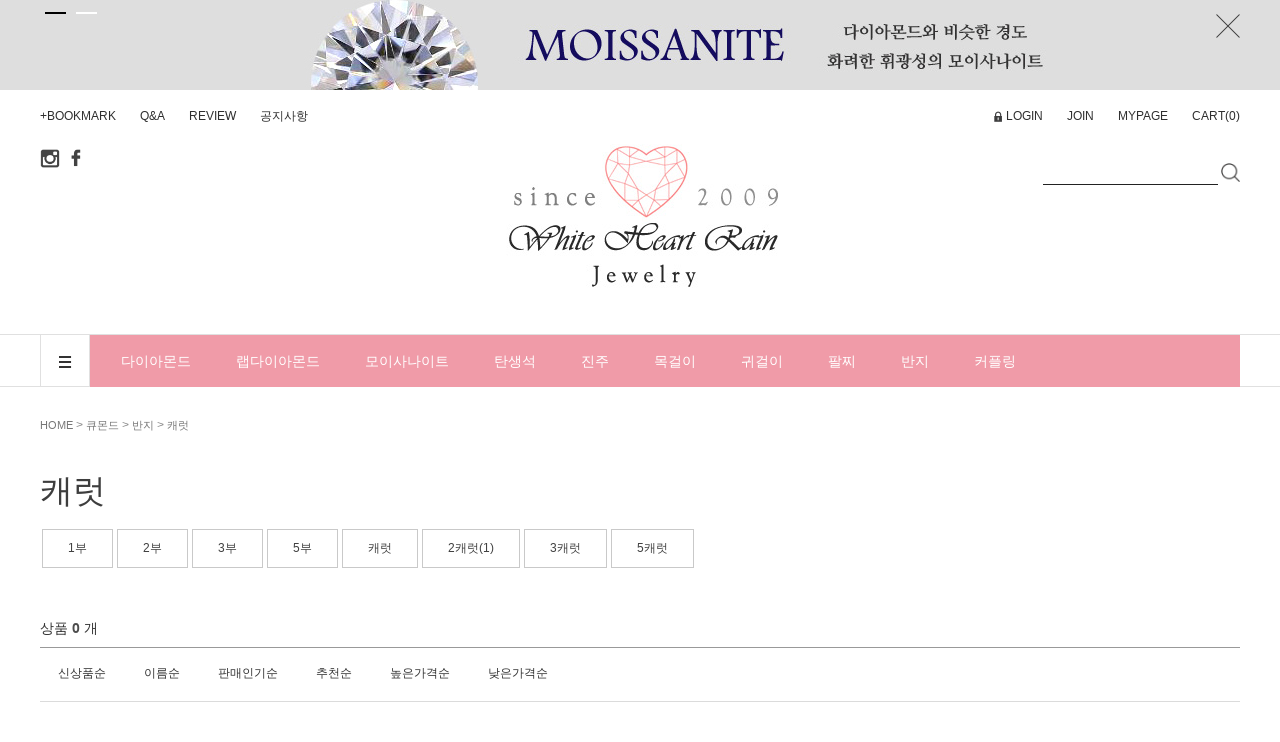

--- FILE ---
content_type: text/html; charset=UTF-8
request_url: http://whiterain.co.kr/shop/shopbrand.html?type=M&xcode=009&mcode=003&scode=005
body_size: 20775
content:

<!DOCTYPE html PUBLIC "-//W3C//DTD HTML 4.01//EN" "http://www.w3.org/TR/html4/strict.dtd">
<html>
<head>
<meta http-equiv="CONTENT-TYPE" content="text/html;charset=UTF-8">
<meta name="google-site-verification" content="UGDOrPhn4JCjGXwGqm0hQMRpxPoCpMrKffTLcWjwgZU" /> 
<meta name="referrer" content="no-referrer-when-downgrade" />
<meta property="og:type" content="website" />
<meta property="og:url" content="http://www.whiterain.co.kr/shop/shopbrand.html?type=M&xcode=009&mcode=003&scode=005" />
<script>
    var mtom_default_data = {
        login : "N",
        page_type : "shopbrand",
    };
  var _msTracker = window._msTracker = window._msTracker || [];
  _msTracker.push(['setRequestMethod', 'POST']);
  _msTracker.push(['setCustomDimension', 1, JSON.stringify(mtom_default_data)]);
  _msTracker.push(['trackPageView']);
  _msTracker.push(['enableLinkTracking']);
  (function() {
    var u="https://mk-log.makeshop.co.kr";
    _msTracker.push(['setTrackerUrl', u+'/analytics/events']);
    _msTracker.push(['setSiteId', 'mk-momomoguri']);
    var d=document, g=d.createElement('script'), s=d.getElementsByTagName('script')[0];
    g.async=true; g.src=u+'/static/js/analytics.js'; s.parentNode.insertBefore(g,s);
  })();
</script>
<title>큐몬드 > 반지 > 캐럿</title>

<link type="text/css" rel="stylesheet" href="/shopimages/momomoguri/template/work/39041/common.css?r=1724092868" />
</head>
<script type="text/javascript" src="//wcs.naver.net/wcslog.js"></script>
<script type="text/javascript">
if (window.wcs) {
    if(!wcs_add) var wcs_add = {};
    wcs_add["wa"] = "s_4ab34cc64534";
    wcs.inflow('whiterain.co.kr');
    wcs_do();
}
</script>

<body>
<script type="text/javascript" src="/js/jquery-1.7.2.min.js"></script><script type="text/javascript" src="/js/lazyload.min.js"></script>
<script type="text/javascript">
function getCookiefss(name) {
    lims = document.cookie;
    var index = lims.indexOf(name + "=");
    if (index == -1) {
        return null;
    }
    index = lims.indexOf("=", index) + 1; // first character
    var endstr = lims.indexOf(';', index);
    if (endstr == -1) {
        endstr = lims.length; // last character
    }
    return unescape(lims.substring(index, endstr));
}
</script><script type="text/javascript">
var MOBILE_USE = '';
var DESIGN_VIEW = 'PC';

if (DESIGN_VIEW == 'RW' && typeof changeNaviTitleText == 'undefined') {
    // 상단 타이틀 변경
    function changeNaviTitleText(newText) {
        const naviTitleElement = document.querySelector('.navi-title span');
        if (naviTitleElement) {
            naviTitleElement.textContent = newText;
        }
    }
}
</script><script type="text/javascript" src="/js/flash.js"></script>
<script type="text/javascript" src="/js/neodesign/rightbanner.js"></script>
<script type="text/javascript" src="/js/bookmark.js"></script>
<style type="text/css">

.MS_search_word { }

</style>

<script type="text/javascript" src="/js/jquery.shopbrand.js"></script>

<script type="text/javascript">

var pre_ORBAS = 'A';
var pre_min_amount = '1';
var pre_product_uid = '';
var pre_product_name = '';
var pre_product_price = '';
var pre_option_type = '';
var pre_option_display_type = '';
var pre_optionJsonData = '';
var IS_LOGIN = 'false';
var is_bulk = 'N';
var bulk_arr_info = [];
var pre_min_add_amount = '1';
var pre_max_amount = '100000';

    var is_unify_opt = '1' ? true : false; 
    var pre_baskethidden = 'A';

var is_unify_opt = true;
var ORBAS = 'A';
var min_amount = '1';
var min_add_amount = '1';
var max_amount = '100000';
var product_uid = '';
var product_name = '';
var product_price = '';
var option_type = '';
var option_display_type = '';
var is_dummy = null;
var is_exist = null;
var optionJsonData = '';
var view_member_only_price = '';
var IS_LOGIN = 'false';
var shop_language = 'kor';
var is_bulk = 'N';
var bulk_arr_info = [];
var use_option_limit = '';
var design_view = 'PC';

</script>

<link type="text/css" rel="stylesheet" href="/shopimages/momomoguri/template/work/39041/shopbrand.css?t=202408200341" />
<div id='blk_scroll_wings'><script type='text/javascript' src='/html/shopRbanner.html?param1=1' ></script></div>
<div id='cherrypicker_scroll'></div>
    <div id="wrap">
        
<link type="text/css" rel="stylesheet" href="/shopimages/momomoguri/template/work/39041/header.1.css?t=202408200341" />
<html>
<head>
<meta name="google-site-verification" content="UGDOrPhn4JCjGXwGqm0hQMRpxPoCpMrKffTLcWjwgZU" />
	
<link rel="shortcut icon" href="/design/momomoguri/wib/img/icon/favicon.ico">


<link rel="stylesheet" type="text/css" href="/design/momomoguri/wib/css/slick.css"/>
<link rel="stylesheet" href="//maxcdn.bootstrapcdn.com/font-awesome/4.3.0/css/font-awesome.min.css">
<!--[if IE 7]>
  <link rel="stylesheet" href="path/to/font-awesome/css/font-awesome-ie7.min.css">
<![endif]-->
<script src="https://cdnjs.cloudflare.com/ajax/libs/jquery-cookie/1.4.1/jquery.cookie.js"></script>
<script src="/design/momomoguri/wib/js/slick.js"></script>


<!--탑 배너 시작-->
<div class="top-banner">
	<ul>
		<li><a href="/board/board.html?code=momomoguri&page=1&type=v&board_cate=&num1=999975&num2=00000&number=15&lock=N&flag=notice"><img src="/design/momomoguri/wib/img/header/top_banner1.jpg" alt="상단배너1"/></a></li>
		<li><a href="/board/board.html?code=momomoguri&page=1&type=v&board_cate=&num1=999988&num2=00000&number=5&lock=N&flag=notice"><img src="/design/momomoguri/wib/img/header/top_banner2.jpg" alt="상단배너2"/></a></li>
	</ul>
	<span><img src="/design/momomoguri/wib/img/icon/icon-x.png" alt="닫기"></span>
</div>
<!--탑 배너 끝-->



<!-- 상단 영역 시작-->
<div id="header">
    <div class="header_top">
        <div class="header_top_cont">
			<ul class="pull-left inline">
                 <li class="top_fav_link"><a href="javascript:CreateBookmarkLink('http://whiterain.co.kr', '');">+BOOKMARK</a></li>
				<li><a href="/board/board.html?code=momomoguri_board2">Q&amp;A</a></li>
				<li><a href="/board/board.html?code=momomoguri_board3">REVIEW</a></li>
                                <li><a href="/board/board.html?code=momomoguri">공지사항</a></li>
				
            </ul>
            <ul class="pull-right inline">
			                <li class="login_icon"><a href="/shop/member.html?type=login"><a href="/shop/confirm_login.html?type=myorder">LOGIN</a></li>
                
                <li><a href="/shop/idinfo.html">JOIN</a></li>
			                <li><a href="/shop/member.html?type=mynewmain">MYPAGE</a></li>
                <li><a href="/shop/basket.html">CART(<span><span id="user_basket_quantity" class="user_basket_quantity"></span></span>)</a></li>
            </ul>
        </div>
        <!-- //header_top_cont -->
    </div>
    <!-- //header_top -->
    <div class="header_search">
        <div class="header_search_cont">
			<div class="sns_wrap">
				<a href="https://www.instagram.com/white.heart.rain" target="_blank"><img src="/design/momomoguri/wib/img/header/icon_sns_i.png" alt="인스타그램" /></a>
				<a href="https://www.facebook.com/Wheartrain" target="_blank"><img src="/design/momomoguri/wib/img/header/icon_sns_f.png" alt="페이스북" /></a>
			</div>

            <div class="h1_logo">
                <a href="/index.html"><img src="/design/momomoguri/wib/img/header/newlogo2.jpg" alt=""/></a>
            </div>

            <div class="search">
                <form action="/shop/shopbrand.html" method="post" name="search">                    <fieldset>
                        <legend>상품 검색 폼</legend>
                        <input name="search" onkeydown="CheckKey_search();" value=""  class="MS_search_word" />                        <a href="javascript:search_submit();"><img src="/design/momomoguri/wib/img/header/m_icon_sch.png" alt="검색"></a>
                    </fieldset>
                </form>            </div>
            
            <a class="hide_sch"><span class="btn"></span></a>

        </div>
        <!-- //header_search_cont -->
    </div>
    <!-- //header_search -->
    <div class="header_gnb">
		<div class="gnb_all_box">
			<div class="gnb_all">
				<a href="#" class="btn_all_menu_open"><img src="/design/momomoguri/wib/img/header/btn_allmenu_open.png" alt="전체버튼"></a>
				<div class="all_menu">
					<ul>
											<li>
							<a href="/shop/shopbrand.html?type=X&xcode=010">다이아몬드</a>
														<ul class="sub">
																<li><a href="/shop/shopbrand.html?type=M&xcode=010&mcode=013">목걸이</a>
																		<ul class="sub2">
																				<li><a href="/shop/shopbrand.html?type=M&xcode=010&mcode=013&scode=001">1부</a></li>
																				<li><a href="/shop/shopbrand.html?type=M&xcode=010&mcode=013&scode=002">2부</a></li>
																				<li><a href="/shop/shopbrand.html?type=M&xcode=010&mcode=013&scode=003">3부</a></li>
																				<li><a href="/shop/shopbrand.html?type=M&xcode=010&mcode=013&scode=004">5부</a></li>
																				<li><a href="/shop/shopbrand.html?type=M&xcode=010&mcode=013&scode=005">캐럿</a></li>
																			</ul>
                                                                        								</li>
																<li><a href="/shop/shopbrand.html?type=M&xcode=010&mcode=014">귀걸이</a>
																		<ul class="sub2">
																				<li><a href="/shop/shopbrand.html?type=M&xcode=010&mcode=014&scode=001">1부</a></li>
																				<li><a href="/shop/shopbrand.html?type=M&xcode=010&mcode=014&scode=002">2부</a></li>
																				<li><a href="/shop/shopbrand.html?type=M&xcode=010&mcode=014&scode=003">3부</a></li>
																				<li><a href="/shop/shopbrand.html?type=M&xcode=010&mcode=014&scode=004">5부</a></li>
																			</ul>
                                                                        								</li>
																<li><a href="/shop/shopbrand.html?type=M&xcode=010&mcode=015">반지</a>
																		<ul class="sub2">
																				<li><a href="/shop/shopbrand.html?type=M&xcode=010&mcode=015&scode=001">1부</a></li>
																				<li><a href="/shop/shopbrand.html?type=M&xcode=010&mcode=015&scode=002">2부</a></li>
																				<li><a href="/shop/shopbrand.html?type=M&xcode=010&mcode=015&scode=003">3부</a></li>
																				<li><a href="/shop/shopbrand.html?type=M&xcode=010&mcode=015&scode=004">5부</a></li>
																				<li><a href="/shop/shopbrand.html?type=M&xcode=010&mcode=015&scode=005">캐럿</a></li>
																				<li><a href="/shop/shopbrand.html?type=M&xcode=010&mcode=015&scode=006">2캐럿</a></li>
																			</ul>
                                                                        								</li>
																<li><a href="/shop/shopbrand.html?type=M&xcode=010&mcode=016">커플링</a>
																		<ul class="sub2">
																				<li><a href="/shop/shopbrand.html?type=M&xcode=010&mcode=016&scode=001">1부</a></li>
																				<li><a href="/shop/shopbrand.html?type=M&xcode=010&mcode=016&scode=002">2부</a></li>
																				<li><a href="/shop/shopbrand.html?type=M&xcode=010&mcode=016&scode=003">3부</a></li>
																				<li><a href="/shop/shopbrand.html?type=M&xcode=010&mcode=016&scode=004">5부</a></li>
																			</ul>
                                                                        								</li>
															</ul>
													</li>
											<li>
							<a href="/shop/shopbrand.html?type=X&xcode=005">모이사나이트</a>
														<ul class="sub">
																<li><a href="/shop/shopbrand.html?type=M&xcode=005&mcode=006">목걸이</a>
																		<ul class="sub2">
																				<li><a href="/shop/shopbrand.html?type=M&xcode=005&mcode=006&scode=001">1부</a></li>
																				<li><a href="/shop/shopbrand.html?type=M&xcode=005&mcode=006&scode=002">2부</a></li>
																				<li><a href="/shop/shopbrand.html?type=M&xcode=005&mcode=006&scode=003">3부</a></li>
																				<li><a href="/shop/shopbrand.html?type=M&xcode=005&mcode=006&scode=004">5부</a></li>
																				<li><a href="/shop/shopbrand.html?type=M&xcode=005&mcode=006&scode=005">캐럿</a></li>
																				<li><a href="/shop/shopbrand.html?type=M&xcode=005&mcode=006&scode=006">2캐럿</a></li>
																				<li><a href="/shop/shopbrand.html?type=M&xcode=005&mcode=006&scode=007">3캐럿</a></li>
																			</ul>
                                                                        								</li>
																<li><a href="/shop/shopbrand.html?type=M&xcode=005&mcode=010">귀걸이</a>
																		<ul class="sub2">
																				<li><a href="/shop/shopbrand.html?type=M&xcode=005&mcode=010&scode=001">1부</a></li>
																				<li><a href="/shop/shopbrand.html?type=M&xcode=005&mcode=010&scode=002">2부</a></li>
																				<li><a href="/shop/shopbrand.html?type=M&xcode=005&mcode=010&scode=003">3부</a></li>
																				<li><a href="/shop/shopbrand.html?type=M&xcode=005&mcode=010&scode=004">5부</a></li>
																				<li><a href="/shop/shopbrand.html?type=M&xcode=005&mcode=010&scode=005">캐럿</a></li>
																				<li><a href="/shop/shopbrand.html?type=M&xcode=005&mcode=010&scode=006">2캐럿</a></li>
																			</ul>
                                                                        								</li>
																<li><a href="/shop/shopbrand.html?type=M&xcode=005&mcode=001">반지</a>
																		<ul class="sub2">
																				<li><a href="/shop/shopbrand.html?type=M&xcode=005&mcode=001&scode=001">1부</a></li>
																				<li><a href="/shop/shopbrand.html?type=M&xcode=005&mcode=001&scode=002">2부</a></li>
																				<li><a href="/shop/shopbrand.html?type=M&xcode=005&mcode=001&scode=003">3부</a></li>
																				<li><a href="/shop/shopbrand.html?type=M&xcode=005&mcode=001&scode=004">5부</a></li>
																				<li><a href="/shop/shopbrand.html?type=M&xcode=005&mcode=001&scode=005">캐럿</a></li>
																				<li><a href="/shop/shopbrand.html?type=M&xcode=005&mcode=001&scode=006">2캐럿</a></li>
																				<li><a href="/shop/shopbrand.html?type=M&xcode=005&mcode=001&scode=007">3캐럿</a></li>
																			</ul>
                                                                        								</li>
																<li><a href="/shop/shopbrand.html?type=M&xcode=005&mcode=002">팔찌</a>
																		<ul class="sub2">
																				<li><a href="/shop/shopbrand.html?type=M&xcode=005&mcode=002&scode=001">1부</a></li>
																				<li><a href="/shop/shopbrand.html?type=M&xcode=005&mcode=002&scode=002">2부</a></li>
																				<li><a href="/shop/shopbrand.html?type=M&xcode=005&mcode=002&scode=003">3부</a></li>
																				<li><a href="/shop/shopbrand.html?type=M&xcode=005&mcode=002&scode=004">5부</a></li>
																			</ul>
                                                                        								</li>
															</ul>
													</li>
											<li>
							<a href="/shop/shopbrand.html?type=X&xcode=009">큐몬드</a>
														<ul class="sub">
																<li><a href="/shop/shopbrand.html?type=M&xcode=009&mcode=002">목걸이</a>
																		<ul class="sub2">
																				<li><a href="/shop/shopbrand.html?type=M&xcode=009&mcode=002&scode=001">1부</a></li>
																				<li><a href="/shop/shopbrand.html?type=M&xcode=009&mcode=002&scode=002">2부</a></li>
																				<li><a href="/shop/shopbrand.html?type=M&xcode=009&mcode=002&scode=003">3부</a></li>
																				<li><a href="/shop/shopbrand.html?type=M&xcode=009&mcode=002&scode=004">5부</a></li>
																				<li><a href="/shop/shopbrand.html?type=M&xcode=009&mcode=002&scode=005">캐럿</a></li>
																				<li><a href="/shop/shopbrand.html?type=M&xcode=009&mcode=002&scode=006">2캐럿</a></li>
																				<li><a href="/shop/shopbrand.html?type=M&xcode=009&mcode=002&scode=007">3캐럿</a></li>
																			</ul>
                                                                        								</li>
																<li><a href="/shop/shopbrand.html?type=M&xcode=009&mcode=001">귀걸이</a>
																		<ul class="sub2">
																				<li><a href="/shop/shopbrand.html?type=M&xcode=009&mcode=001&scode=001">1부</a></li>
																				<li><a href="/shop/shopbrand.html?type=M&xcode=009&mcode=001&scode=002">2부</a></li>
																				<li><a href="/shop/shopbrand.html?type=M&xcode=009&mcode=001&scode=006">3부</a></li>
																				<li><a href="/shop/shopbrand.html?type=M&xcode=009&mcode=001&scode=007">5부</a></li>
																				<li><a href="/shop/shopbrand.html?type=M&xcode=009&mcode=001&scode=008">1캐럿</a></li>
																				<li><a href="/shop/shopbrand.html?type=M&xcode=009&mcode=001&scode=009">2캐럿</a></li>
																				<li><a href="/shop/shopbrand.html?type=M&xcode=009&mcode=001&scode=010">3캐럿</a></li>
																			</ul>
                                                                        								</li>
																<li><a href="/shop/shopbrand.html?type=M&xcode=009&mcode=003">반지</a>
																		<ul class="sub2">
																				<li><a href="/shop/shopbrand.html?type=M&xcode=009&mcode=003&scode=001">1부</a></li>
																				<li><a href="/shop/shopbrand.html?type=M&xcode=009&mcode=003&scode=002">2부</a></li>
																				<li><a href="/shop/shopbrand.html?type=M&xcode=009&mcode=003&scode=003">3부</a></li>
																				<li><a href="/shop/shopbrand.html?type=M&xcode=009&mcode=003&scode=004">5부</a></li>
																				<li><a href="/shop/shopbrand.html?type=M&xcode=009&mcode=003&scode=005">캐럿</a></li>
																				<li><a href="/shop/shopbrand.html?type=M&xcode=009&mcode=003&scode=006">2캐럿</a></li>
																				<li><a href="/shop/shopbrand.html?type=M&xcode=009&mcode=003&scode=007">3캐럿</a></li>
																				<li><a href="/shop/shopbrand.html?type=M&xcode=009&mcode=003&scode=008">5캐럿</a></li>
																			</ul>
                                                                        								</li>
																<li><a href="/shop/shopbrand.html?type=M&xcode=009&mcode=004">팔찌</a>
																		<ul class="sub2">
																				<li><a href="/shop/shopbrand.html?type=M&xcode=009&mcode=004&scode=001">1부</a></li>
																				<li><a href="/shop/shopbrand.html?type=M&xcode=009&mcode=004&scode=002">2부</a></li>
																				<li><a href="/shop/shopbrand.html?type=M&xcode=009&mcode=004&scode=003">3부</a></li>
																				<li><a href="/shop/shopbrand.html?type=M&xcode=009&mcode=004&scode=004">5부</a></li>
																			</ul>
                                                                        								</li>
															</ul>
													</li>
											<li>
							<a href="/shop/shopbrand.html?type=X&xcode=001">탄생석</a>
														<ul class="sub">
																<li><a href="/shop/shopbrand.html?type=M&xcode=001&mcode=001">목걸이</a>
																		<ul class="sub2">
																				<li><a href="/shop/shopbrand.html?type=M&xcode=001&mcode=001&scode=001">별자리</a></li>
																				<li><a href="/shop/shopbrand.html?type=M&xcode=001&mcode=001&scode=002">골드</a></li>
																				<li><a href="/shop/shopbrand.html?type=M&xcode=001&mcode=001&scode=003">실버</a></li>
																				<li><a href="/shop/shopbrand.html?type=M&xcode=001&mcode=001&scode=004">1월</a></li>
																				<li><a href="/shop/shopbrand.html?type=M&xcode=001&mcode=001&scode=005">2월</a></li>
																				<li><a href="/shop/shopbrand.html?type=M&xcode=001&mcode=001&scode=006">3월</a></li>
																				<li><a href="/shop/shopbrand.html?type=M&xcode=001&mcode=001&scode=007">4월</a></li>
																				<li><a href="/shop/shopbrand.html?type=M&xcode=001&mcode=001&scode=008">5월</a></li>
																				<li><a href="/shop/shopbrand.html?type=M&xcode=001&mcode=001&scode=009">6월</a></li>
																				<li><a href="/shop/shopbrand.html?type=M&xcode=001&mcode=001&scode=010">7월</a></li>
																				<li><a href="/shop/shopbrand.html?type=M&xcode=001&mcode=001&scode=011">8월</a></li>
																				<li><a href="/shop/shopbrand.html?type=M&xcode=001&mcode=001&scode=012">9월</a></li>
																				<li><a href="/shop/shopbrand.html?type=M&xcode=001&mcode=001&scode=013">10월</a></li>
																				<li><a href="/shop/shopbrand.html?type=M&xcode=001&mcode=001&scode=014">11월</a></li>
																				<li><a href="/shop/shopbrand.html?type=M&xcode=001&mcode=001&scode=015">12월</a></li>
																			</ul>
                                                                        								</li>
																<li><a href="/shop/shopbrand.html?type=M&xcode=001&mcode=002">귀걸이</a>
																		<ul class="sub2">
																				<li><a href="/shop/shopbrand.html?type=M&xcode=001&mcode=002&scode=001">골드</a></li>
																				<li><a href="/shop/shopbrand.html?type=M&xcode=001&mcode=002&scode=002">실버</a></li>
																				<li><a href="/shop/shopbrand.html?type=M&xcode=001&mcode=002&scode=003">1월</a></li>
																				<li><a href="/shop/shopbrand.html?type=M&xcode=001&mcode=002&scode=004">2월</a></li>
																				<li><a href="/shop/shopbrand.html?type=M&xcode=001&mcode=002&scode=005">3월</a></li>
																				<li><a href="/shop/shopbrand.html?type=M&xcode=001&mcode=002&scode=006">4월</a></li>
																				<li><a href="/shop/shopbrand.html?type=M&xcode=001&mcode=002&scode=007">5월</a></li>
																				<li><a href="/shop/shopbrand.html?type=M&xcode=001&mcode=002&scode=008">6월</a></li>
																				<li><a href="/shop/shopbrand.html?type=M&xcode=001&mcode=002&scode=009">7월</a></li>
																				<li><a href="/shop/shopbrand.html?type=M&xcode=001&mcode=002&scode=010">8월</a></li>
																				<li><a href="/shop/shopbrand.html?type=M&xcode=001&mcode=002&scode=011">9월</a></li>
																				<li><a href="/shop/shopbrand.html?type=M&xcode=001&mcode=002&scode=012">10월</a></li>
																				<li><a href="/shop/shopbrand.html?type=M&xcode=001&mcode=002&scode=013">11월</a></li>
																				<li><a href="/shop/shopbrand.html?type=M&xcode=001&mcode=002&scode=014">12월</a></li>
																			</ul>
                                                                        								</li>
																<li><a href="/shop/shopbrand.html?type=M&xcode=001&mcode=003">반지</a>
																		<ul class="sub2">
																				<li><a href="/shop/shopbrand.html?type=M&xcode=001&mcode=003&scode=001">골드</a></li>
																				<li><a href="/shop/shopbrand.html?type=M&xcode=001&mcode=003&scode=002">실버</a></li>
																				<li><a href="/shop/shopbrand.html?type=M&xcode=001&mcode=003&scode=003">1월</a></li>
																				<li><a href="/shop/shopbrand.html?type=M&xcode=001&mcode=003&scode=004">2월</a></li>
																				<li><a href="/shop/shopbrand.html?type=M&xcode=001&mcode=003&scode=005">3월</a></li>
																				<li><a href="/shop/shopbrand.html?type=M&xcode=001&mcode=003&scode=006">4월</a></li>
																				<li><a href="/shop/shopbrand.html?type=M&xcode=001&mcode=003&scode=007">5월</a></li>
																				<li><a href="/shop/shopbrand.html?type=M&xcode=001&mcode=003&scode=008">6월</a></li>
																				<li><a href="/shop/shopbrand.html?type=M&xcode=001&mcode=003&scode=009">7월</a></li>
																				<li><a href="/shop/shopbrand.html?type=M&xcode=001&mcode=003&scode=010">8월</a></li>
																				<li><a href="/shop/shopbrand.html?type=M&xcode=001&mcode=003&scode=011">9월</a></li>
																				<li><a href="/shop/shopbrand.html?type=M&xcode=001&mcode=003&scode=012">10월</a></li>
																				<li><a href="/shop/shopbrand.html?type=M&xcode=001&mcode=003&scode=013">11월</a></li>
																				<li><a href="/shop/shopbrand.html?type=M&xcode=001&mcode=003&scode=014">12월</a></li>
																			</ul>
                                                                        								</li>
																<li><a href="/shop/shopbrand.html?type=M&xcode=001&mcode=004">커플링</a>
																		<ul class="sub2">
																				<li><a href="/shop/shopbrand.html?type=M&xcode=001&mcode=004&scode=001">골드</a></li>
																				<li><a href="/shop/shopbrand.html?type=M&xcode=001&mcode=004&scode=002">실버</a></li>
																			</ul>
                                                                        								</li>
																<li><a href="/shop/shopbrand.html?type=M&xcode=001&mcode=005">팔찌</a>
																		<ul class="sub2">
																				<li><a href="/shop/shopbrand.html?type=M&xcode=001&mcode=005&scode=001">골드</a></li>
																				<li><a href="/shop/shopbrand.html?type=M&xcode=001&mcode=005&scode=002">실버</a></li>
																			</ul>
                                                                        								</li>
															</ul>
													</li>
											<li>
							<a href="/shop/shopbrand.html?type=X&xcode=008">진주</a>
														<ul class="sub">
																<li><a href="/shop/shopbrand.html?type=M&xcode=008&mcode=001">목걸이</a>
																		<ul class="sub2">
																				<li><a href="/shop/shopbrand.html?type=M&xcode=008&mcode=001&scode=001">아코야진주</a></li>
																				<li><a href="/shop/shopbrand.html?type=M&xcode=008&mcode=001&scode=002">남양진주</a></li>
																				<li><a href="/shop/shopbrand.html?type=M&xcode=008&mcode=001&scode=005">6반~7mm</a></li>
																				<li><a href="/shop/shopbrand.html?type=M&xcode=008&mcode=001&scode=003">7반~8mm</a></li>
																				<li><a href="/shop/shopbrand.html?type=M&xcode=008&mcode=001&scode=004">8반~9mm</a></li>
																				<li><a href="/shop/shopbrand.html?type=M&xcode=008&mcode=001&scode=006">10mm이상</a></li>
																			</ul>
                                                                        								</li>
																<li><a href="/shop/shopbrand.html?type=M&xcode=008&mcode=002">귀걸이</a>
																		<ul class="sub2">
																				<li><a href="/shop/shopbrand.html?type=M&xcode=008&mcode=002&scode=001">아코야진주</a></li>
																				<li><a href="/shop/shopbrand.html?type=M&xcode=008&mcode=002&scode=002">남양진주</a></li>
																				<li><a href="/shop/shopbrand.html?type=M&xcode=008&mcode=002&scode=003">6반~7mm</a></li>
																				<li><a href="/shop/shopbrand.html?type=M&xcode=008&mcode=002&scode=004">7반~8mm</a></li>
																				<li><a href="/shop/shopbrand.html?type=M&xcode=008&mcode=002&scode=005">8반~9mm</a></li>
																				<li><a href="/shop/shopbrand.html?type=M&xcode=008&mcode=002&scode=006">10mm이상</a></li>
																			</ul>
                                                                        								</li>
																<li><a href="/shop/shopbrand.html?type=M&xcode=008&mcode=003">반지</a>
																		<ul class="sub2">
																				<li><a href="/shop/shopbrand.html?type=M&xcode=008&mcode=003&scode=001">아코야진주</a></li>
																				<li><a href="/shop/shopbrand.html?type=M&xcode=008&mcode=003&scode=002">남양진주</a></li>
																				<li><a href="/shop/shopbrand.html?type=M&xcode=008&mcode=003&scode=003">6반~7mm</a></li>
																				<li><a href="/shop/shopbrand.html?type=M&xcode=008&mcode=003&scode=004">7반~8mm</a></li>
																				<li><a href="/shop/shopbrand.html?type=M&xcode=008&mcode=003&scode=005">8반~9mm</a></li>
																				<li><a href="/shop/shopbrand.html?type=M&xcode=008&mcode=003&scode=006">10mm이상</a></li>
																			</ul>
                                                                        								</li>
																<li><a href="/shop/shopbrand.html?type=M&xcode=008&mcode=004">팔찌</a>
																		<ul class="sub2">
																				<li><a href="/shop/shopbrand.html?type=M&xcode=008&mcode=004&scode=001">아코야진주</a></li>
																				<li><a href="/shop/shopbrand.html?type=M&xcode=008&mcode=004&scode=002">남양진주</a></li>
																			</ul>
                                                                        								</li>
															</ul>
													</li>
											<li>
							<a href="/shop/shopbrand.html?type=X&xcode=003">목걸이</a>
													</li>
											<li>
							<a href="/shop/shopbrand.html?type=X&xcode=004">귀걸이</a>
													</li>
											<li>
							<a href="/shop/shopbrand.html?type=X&xcode=022">팔찌</a>
														<ul class="sub">
																<li><a href="/shop/shopbrand.html?type=M&xcode=022&mcode=001">테니스팔찌</a>
																	</li>
																<li><a href="/shop/shopbrand.html?type=M&xcode=022&mcode=002">탄생석팔찌</a>
																	</li>
																<li><a href="/shop/shopbrand.html?type=M&xcode=022&mcode=003">체인팔찌</a>
																	</li>
																<li><a href="/shop/shopbrand.html?type=M&xcode=022&mcode=004">발찌</a>
																	</li>
															</ul>
													</li>
											<li>
							<a href="/shop/shopbrand.html?type=X&xcode=002">반지</a>
														<ul class="sub">
																<li><a href="/shop/shopbrand.html?type=M&xcode=002&mcode=005">가드링</a>
																	</li>
																<li><a href="/shop/shopbrand.html?type=M&xcode=002&mcode=006">묵주반지</a>
																	</li>
															</ul>
													</li>
											<li>
							<a href="/shop/shopbrand.html?type=X&xcode=023">커플링</a>
														<ul class="sub">
																<li><a href="/shop/shopbrand.html?type=M&xcode=023&mcode=003">골드</a>
																		<ul class="sub2">
																				<li><a href="/shop/shopbrand.html?type=M&xcode=023&mcode=003&scode=001">20~40만원대</a></li>
																				<li><a href="/shop/shopbrand.html?type=M&xcode=023&mcode=003&scode=002">40~60만원대</a></li>
																				<li><a href="/shop/shopbrand.html?type=M&xcode=023&mcode=003&scode=003">60~80만원대</a></li>
																				<li><a href="/shop/shopbrand.html?type=M&xcode=023&mcode=003&scode=004">80만원 이상</a></li>
																			</ul>
                                                                        								</li>
																<li><a href="/shop/shopbrand.html?type=M&xcode=023&mcode=004">실버</a>
																	</li>
															</ul>
													</li>
											<li>
							<a href="/shop/shopbrand.html?type=Y&xcode=021">다이아몬드</a>
														<ul class="sub">
																<li><a href="/shop/shopbrand.html?type=N&xcode=021&mcode=001">목걸이</a>
																		<ul class="sub2">
																				<li><a href="/shop/shopbrand.html?type=N&xcode=021&mcode=001&scode=001">1부</a></li>
																				<li><a href="/shop/shopbrand.html?type=N&xcode=021&mcode=001&scode=002">2부</a></li>
																				<li><a href="/shop/shopbrand.html?type=N&xcode=021&mcode=001&scode=003">3부</a></li>
																				<li><a href="/shop/shopbrand.html?type=N&xcode=021&mcode=001&scode=004">5부</a></li>
																				<li><a href="/shop/shopbrand.html?type=N&xcode=021&mcode=001&scode=006">7부</a></li>
																				<li><a href="/shop/shopbrand.html?type=N&xcode=021&mcode=001&scode=005">캐럿</a></li>
																			</ul>
                                                                        								</li>
																<li><a href="/shop/shopbrand.html?type=N&xcode=021&mcode=002">귀걸이</a>
																		<ul class="sub2">
																				<li><a href="/shop/shopbrand.html?type=N&xcode=021&mcode=002&scode=001">1부</a></li>
																				<li><a href="/shop/shopbrand.html?type=N&xcode=021&mcode=002&scode=002">2부</a></li>
																				<li><a href="/shop/shopbrand.html?type=N&xcode=021&mcode=002&scode=003">3부</a></li>
																				<li><a href="/shop/shopbrand.html?type=N&xcode=021&mcode=002&scode=004">5부</a></li>
																			</ul>
                                                                        								</li>
																<li><a href="/shop/shopbrand.html?type=N&xcode=021&mcode=003">반지</a>
																		<ul class="sub2">
																				<li><a href="/shop/shopbrand.html?type=N&xcode=021&mcode=003&scode=001">1부</a></li>
																				<li><a href="/shop/shopbrand.html?type=N&xcode=021&mcode=003&scode=002">2부</a></li>
																				<li><a href="/shop/shopbrand.html?type=N&xcode=021&mcode=003&scode=003">3부</a></li>
																				<li><a href="/shop/shopbrand.html?type=N&xcode=021&mcode=003&scode=004">5부</a></li>
																				<li><a href="/shop/shopbrand.html?type=N&xcode=021&mcode=003&scode=008">7부</a></li>
																				<li><a href="/shop/shopbrand.html?type=N&xcode=021&mcode=003&scode=006">1캐럿</a></li>
																				<li><a href="/shop/shopbrand.html?type=N&xcode=021&mcode=003&scode=007">2캐럿</a></li>
																				<li><a href="/shop/shopbrand.html?type=N&xcode=021&mcode=003&scode=005">가드링</a></li>
																			</ul>
                                                                        								</li>
																<li><a href="/shop/shopbrand.html?type=N&xcode=021&mcode=004">커플링</a>
																		<ul class="sub2">
																				<li><a href="/shop/shopbrand.html?type=N&xcode=021&mcode=004&scode=001">1부</a></li>
																				<li><a href="/shop/shopbrand.html?type=N&xcode=021&mcode=004&scode=002">2부</a></li>
																				<li><a href="/shop/shopbrand.html?type=N&xcode=021&mcode=004&scode=003">3부</a></li>
																				<li><a href="/shop/shopbrand.html?type=N&xcode=021&mcode=004&scode=004">5부</a></li>
																			</ul>
                                                                        								</li>
																<li><a href="/shop/shopbrand.html?type=N&xcode=021&mcode=005">팔찌</a>
																	</li>
																<li><a href="/shop/shopbrand.html?type=N&xcode=021&mcode=006">플래티늄(PT950)</a>
																		<ul class="sub2">
																				<li><a href="/shop/shopbrand.html?type=N&xcode=021&mcode=006&scode=001">반지</a></li>
																				<li><a href="/shop/shopbrand.html?type=N&xcode=021&mcode=006&scode=002">목걸이</a></li>
																				<li><a href="/shop/shopbrand.html?type=N&xcode=021&mcode=006&scode=003">5부</a></li>
																				<li><a href="/shop/shopbrand.html?type=N&xcode=021&mcode=006&scode=004">1캐럿</a></li>
																			</ul>
                                                                        								</li>
															</ul>
													</li>
											<li>
							<a href="/shop/shopbrand.html?type=Y&xcode=020">랩다이아몬드</a>
														<ul class="sub">
																<li><a href="/shop/shopbrand.html?type=N&xcode=020&mcode=001">목걸이</a>
																		<ul class="sub2">
																				<li><a href="/shop/shopbrand.html?type=N&xcode=020&mcode=001&scode=001">1부</a></li>
																				<li><a href="/shop/shopbrand.html?type=N&xcode=020&mcode=001&scode=002">2부</a></li>
																				<li><a href="/shop/shopbrand.html?type=N&xcode=020&mcode=001&scode=003">3부</a></li>
																				<li><a href="/shop/shopbrand.html?type=N&xcode=020&mcode=001&scode=004">5부</a></li>
																				<li><a href="/shop/shopbrand.html?type=N&xcode=020&mcode=001&scode=010">7부</a></li>
																				<li><a href="/shop/shopbrand.html?type=N&xcode=020&mcode=001&scode=005">캐럿</a></li>
																				<li><a href="/shop/shopbrand.html?type=N&xcode=020&mcode=001&scode=008">1.5캐럿</a></li>
																				<li><a href="/shop/shopbrand.html?type=N&xcode=020&mcode=001&scode=006">2캐럿</a></li>
																				<li><a href="/shop/shopbrand.html?type=N&xcode=020&mcode=001&scode=007">3캐럿</a></li>
																				<li><a href="/shop/shopbrand.html?type=N&xcode=020&mcode=001&scode=009">테니스</a></li>
																			</ul>
                                                                        								</li>
																<li><a href="/shop/shopbrand.html?type=N&xcode=020&mcode=002">귀걸이</a>
																		<ul class="sub2">
																				<li><a href="/shop/shopbrand.html?type=N&xcode=020&mcode=002&scode=001">1부</a></li>
																				<li><a href="/shop/shopbrand.html?type=N&xcode=020&mcode=002&scode=002">2부</a></li>
																				<li><a href="/shop/shopbrand.html?type=N&xcode=020&mcode=002&scode=003">3부</a></li>
																				<li><a href="/shop/shopbrand.html?type=N&xcode=020&mcode=002&scode=004">5부</a></li>
																				<li><a href="/shop/shopbrand.html?type=N&xcode=020&mcode=002&scode=005">캐럿</a></li>
																				<li><a href="/shop/shopbrand.html?type=N&xcode=020&mcode=002&scode=006">2캐럿</a></li>
																				<li><a href="/shop/shopbrand.html?type=N&xcode=020&mcode=002&scode=007">3캐럿</a></li>
																			</ul>
                                                                        								</li>
																<li><a href="/shop/shopbrand.html?type=N&xcode=020&mcode=003">반지</a>
																		<ul class="sub2">
																				<li><a href="/shop/shopbrand.html?type=N&xcode=020&mcode=003&scode=007">1부</a></li>
																				<li><a href="/shop/shopbrand.html?type=N&xcode=020&mcode=003&scode=008">2부</a></li>
																				<li><a href="/shop/shopbrand.html?type=N&xcode=020&mcode=003&scode=003">3부</a></li>
																				<li><a href="/shop/shopbrand.html?type=N&xcode=020&mcode=003&scode=004">5부</a></li>
																				<li><a href="/shop/shopbrand.html?type=N&xcode=020&mcode=003&scode=012">7부</a></li>
																				<li><a href="/shop/shopbrand.html?type=N&xcode=020&mcode=003&scode=005">캐럿</a></li>
																				<li><a href="/shop/shopbrand.html?type=N&xcode=020&mcode=003&scode=002">1.5캐럿</a></li>
																				<li><a href="/shop/shopbrand.html?type=N&xcode=020&mcode=003&scode=006">2캐럿</a></li>
																				<li><a href="/shop/shopbrand.html?type=N&xcode=020&mcode=003&scode=001">3캐럿</a></li>
																				<li><a href="/shop/shopbrand.html?type=N&xcode=020&mcode=003&scode=009">5캐럿</a></li>
																				<li><a href="/shop/shopbrand.html?type=N&xcode=020&mcode=003&scode=011">7캐럿</a></li>
																				<li><a href="/shop/shopbrand.html?type=N&xcode=020&mcode=003&scode=010">가드링</a></li>
																			</ul>
                                                                        								</li>
																<li><a href="/shop/shopbrand.html?type=N&xcode=020&mcode=004">팔찌</a>
																		<ul class="sub2">
																				<li><a href="/shop/shopbrand.html?type=N&xcode=020&mcode=004&scode=001">1부</a></li>
																				<li><a href="/shop/shopbrand.html?type=N&xcode=020&mcode=004&scode=002">2부</a></li>
																				<li><a href="/shop/shopbrand.html?type=N&xcode=020&mcode=004&scode=003">3부</a></li>
																				<li><a href="/shop/shopbrand.html?type=N&xcode=020&mcode=004&scode=004">5부</a></li>
																			</ul>
                                                                        								</li>
																<li><a href="/shop/shopbrand.html?type=N&xcode=020&mcode=005">플래티늄(PT950)</a>
																		<ul class="sub2">
																				<li><a href="/shop/shopbrand.html?type=N&xcode=020&mcode=005&scode=001">1캐럿</a></li>
																				<li><a href="/shop/shopbrand.html?type=N&xcode=020&mcode=005&scode=002">2캐럿</a></li>
																				<li><a href="/shop/shopbrand.html?type=N&xcode=020&mcode=005&scode=003">3캐럿</a></li>
																			</ul>
                                                                        								</li>
																<li><a href="/shop/shopbrand.html?type=N&xcode=020&mcode=006">테니스 목걸이</a>
																	</li>
															</ul>
													</li>
											<li>
							<a href="/shop/shopbrand.html?type=Y&xcode=016">모이사나이트</a>
														<ul class="sub">
																<li><a href="/shop/shopbrand.html?type=N&xcode=016&mcode=001">목걸이</a>
																		<ul class="sub2">
																				<li><a href="/shop/shopbrand.html?type=N&xcode=016&mcode=001&scode=001">1부</a></li>
																				<li><a href="/shop/shopbrand.html?type=N&xcode=016&mcode=001&scode=002">2부</a></li>
																				<li><a href="/shop/shopbrand.html?type=N&xcode=016&mcode=001&scode=003">3부 / 4부</a></li>
																				<li><a href="/shop/shopbrand.html?type=N&xcode=016&mcode=001&scode=004">5부</a></li>
																				<li><a href="/shop/shopbrand.html?type=N&xcode=016&mcode=001&scode=005">캐럿</a></li>
																				<li><a href="/shop/shopbrand.html?type=N&xcode=016&mcode=001&scode=008">1.5캐럿</a></li>
																				<li><a href="/shop/shopbrand.html?type=N&xcode=016&mcode=001&scode=006">2캐럿</a></li>
																				<li><a href="/shop/shopbrand.html?type=N&xcode=016&mcode=001&scode=007">3캐럿</a></li>
																			</ul>
                                                                        								</li>
																<li><a href="/shop/shopbrand.html?type=N&xcode=016&mcode=002">귀걸이</a>
																		<ul class="sub2">
																				<li><a href="/shop/shopbrand.html?type=N&xcode=016&mcode=002&scode=001">1부</a></li>
																				<li><a href="/shop/shopbrand.html?type=N&xcode=016&mcode=002&scode=003">3부 / 4부</a></li>
																				<li><a href="/shop/shopbrand.html?type=N&xcode=016&mcode=002&scode=004">5부</a></li>
																				<li><a href="/shop/shopbrand.html?type=N&xcode=016&mcode=002&scode=005">캐럿</a></li>
																				<li><a href="/shop/shopbrand.html?type=N&xcode=016&mcode=002&scode=006">2캐럿</a></li>
																			</ul>
                                                                        								</li>
																<li><a href="/shop/shopbrand.html?type=N&xcode=016&mcode=003">반지</a>
																		<ul class="sub2">
																				<li><a href="/shop/shopbrand.html?type=N&xcode=016&mcode=003&scode=001">1부 </a></li>
																				<li><a href="/shop/shopbrand.html?type=N&xcode=016&mcode=003&scode=003">3부 / 4부</a></li>
																				<li><a href="/shop/shopbrand.html?type=N&xcode=016&mcode=003&scode=004">5부</a></li>
																				<li><a href="/shop/shopbrand.html?type=N&xcode=016&mcode=003&scode=005">캐럿</a></li>
																				<li><a href="/shop/shopbrand.html?type=N&xcode=016&mcode=003&scode=002">1.5캐럿</a></li>
																				<li><a href="/shop/shopbrand.html?type=N&xcode=016&mcode=003&scode=006">2캐럿</a></li>
																				<li><a href="/shop/shopbrand.html?type=N&xcode=016&mcode=003&scode=007">3캐럿</a></li>
																				<li><a href="/shop/shopbrand.html?type=N&xcode=016&mcode=003&scode=008">5캐럿</a></li>
																				<li><a href="/shop/shopbrand.html?type=N&xcode=016&mcode=003&scode=009">가드링</a></li>
																			</ul>
                                                                        								</li>
																<li><a href="/shop/shopbrand.html?type=N&xcode=016&mcode=004">팔찌</a>
																		<ul class="sub2">
																				<li><a href="/shop/shopbrand.html?type=N&xcode=016&mcode=004&scode=001">1부</a></li>
																				<li><a href="/shop/shopbrand.html?type=N&xcode=016&mcode=004&scode=002">2부</a></li>
																				<li><a href="/shop/shopbrand.html?type=N&xcode=016&mcode=004&scode=003">3부 / 4부</a></li>
																				<li><a href="/shop/shopbrand.html?type=N&xcode=016&mcode=004&scode=004">5부</a></li>
																			</ul>
                                                                        								</li>
															</ul>
													</li>
											<li>
							<a href="/shop/shopbrand.html?type=Y&xcode=012">탄생석</a>
														<ul class="sub">
																<li><a href="/shop/shopbrand.html?type=N&xcode=012&mcode=001">목걸이</a>
																		<ul class="sub2">
																				<li><a href="/shop/shopbrand.html?type=N&xcode=012&mcode=001&scode=001">별자리</a></li>
																				<li><a href="/shop/shopbrand.html?type=N&xcode=012&mcode=001&scode=002">골드</a></li>
																				<li><a href="/shop/shopbrand.html?type=N&xcode=012&mcode=001&scode=003">실버</a></li>
																				<li><a href="/shop/shopbrand.html?type=N&xcode=012&mcode=001&scode=004">1월</a></li>
																				<li><a href="/shop/shopbrand.html?type=N&xcode=012&mcode=001&scode=005">2월</a></li>
																				<li><a href="/shop/shopbrand.html?type=N&xcode=012&mcode=001&scode=006">3월</a></li>
																				<li><a href="/shop/shopbrand.html?type=N&xcode=012&mcode=001&scode=007">4월</a></li>
																				<li><a href="/shop/shopbrand.html?type=N&xcode=012&mcode=001&scode=008">5월</a></li>
																				<li><a href="/shop/shopbrand.html?type=N&xcode=012&mcode=001&scode=009">6월</a></li>
																				<li><a href="/shop/shopbrand.html?type=N&xcode=012&mcode=001&scode=010">7월</a></li>
																				<li><a href="/shop/shopbrand.html?type=N&xcode=012&mcode=001&scode=011">8월</a></li>
																				<li><a href="/shop/shopbrand.html?type=N&xcode=012&mcode=001&scode=012">9월</a></li>
																				<li><a href="/shop/shopbrand.html?type=N&xcode=012&mcode=001&scode=013">10월</a></li>
																				<li><a href="/shop/shopbrand.html?type=N&xcode=012&mcode=001&scode=014">11월</a></li>
																				<li><a href="/shop/shopbrand.html?type=N&xcode=012&mcode=001&scode=015">12월</a></li>
																			</ul>
                                                                        								</li>
																<li><a href="/shop/shopbrand.html?type=N&xcode=012&mcode=002">귀걸이</a>
																		<ul class="sub2">
																				<li><a href="/shop/shopbrand.html?type=N&xcode=012&mcode=002&scode=001">골드</a></li>
																				<li><a href="/shop/shopbrand.html?type=N&xcode=012&mcode=002&scode=002">실버</a></li>
																				<li><a href="/shop/shopbrand.html?type=N&xcode=012&mcode=002&scode=003">1월</a></li>
																				<li><a href="/shop/shopbrand.html?type=N&xcode=012&mcode=002&scode=004">2월</a></li>
																				<li><a href="/shop/shopbrand.html?type=N&xcode=012&mcode=002&scode=005">3월</a></li>
																				<li><a href="/shop/shopbrand.html?type=N&xcode=012&mcode=002&scode=006">4월</a></li>
																				<li><a href="/shop/shopbrand.html?type=N&xcode=012&mcode=002&scode=007">5월</a></li>
																				<li><a href="/shop/shopbrand.html?type=N&xcode=012&mcode=002&scode=008">6월</a></li>
																				<li><a href="/shop/shopbrand.html?type=N&xcode=012&mcode=002&scode=009">7월</a></li>
																				<li><a href="/shop/shopbrand.html?type=N&xcode=012&mcode=002&scode=010">8월</a></li>
																				<li><a href="/shop/shopbrand.html?type=N&xcode=012&mcode=002&scode=011">9월</a></li>
																				<li><a href="/shop/shopbrand.html?type=N&xcode=012&mcode=002&scode=012">10월</a></li>
																				<li><a href="/shop/shopbrand.html?type=N&xcode=012&mcode=002&scode=013">11월</a></li>
																				<li><a href="/shop/shopbrand.html?type=N&xcode=012&mcode=002&scode=014">12월</a></li>
																			</ul>
                                                                        								</li>
																<li><a href="/shop/shopbrand.html?type=N&xcode=012&mcode=003">반지</a>
																		<ul class="sub2">
																				<li><a href="/shop/shopbrand.html?type=N&xcode=012&mcode=003&scode=001">골드</a></li>
																				<li><a href="/shop/shopbrand.html?type=N&xcode=012&mcode=003&scode=002">실버</a></li>
																				<li><a href="/shop/shopbrand.html?type=N&xcode=012&mcode=003&scode=003">1월</a></li>
																				<li><a href="/shop/shopbrand.html?type=N&xcode=012&mcode=003&scode=004">2월</a></li>
																				<li><a href="/shop/shopbrand.html?type=N&xcode=012&mcode=003&scode=005">3월</a></li>
																				<li><a href="/shop/shopbrand.html?type=N&xcode=012&mcode=003&scode=006">4월</a></li>
																				<li><a href="/shop/shopbrand.html?type=N&xcode=012&mcode=003&scode=007">5월</a></li>
																				<li><a href="/shop/shopbrand.html?type=N&xcode=012&mcode=003&scode=008">6월</a></li>
																				<li><a href="/shop/shopbrand.html?type=N&xcode=012&mcode=003&scode=009">7월</a></li>
																				<li><a href="/shop/shopbrand.html?type=N&xcode=012&mcode=003&scode=010">8월</a></li>
																				<li><a href="/shop/shopbrand.html?type=N&xcode=012&mcode=003&scode=011">9월</a></li>
																				<li><a href="/shop/shopbrand.html?type=N&xcode=012&mcode=003&scode=012">10월</a></li>
																				<li><a href="/shop/shopbrand.html?type=N&xcode=012&mcode=003&scode=013">11월</a></li>
																				<li><a href="/shop/shopbrand.html?type=N&xcode=012&mcode=003&scode=014">12월</a></li>
																			</ul>
                                                                        								</li>
																<li><a href="/shop/shopbrand.html?type=N&xcode=012&mcode=004">커플링</a>
																		<ul class="sub2">
																				<li><a href="/shop/shopbrand.html?type=N&xcode=012&mcode=004&scode=001">골드</a></li>
																				<li><a href="/shop/shopbrand.html?type=N&xcode=012&mcode=004&scode=002">실버</a></li>
																			</ul>
                                                                        								</li>
																<li><a href="/shop/shopbrand.html?type=N&xcode=012&mcode=005">팔찌</a>
																		<ul class="sub2">
																				<li><a href="/shop/shopbrand.html?type=N&xcode=012&mcode=005&scode=001">골드</a></li>
																				<li><a href="/shop/shopbrand.html?type=N&xcode=012&mcode=005&scode=002">실버</a></li>
																			</ul>
                                                                        								</li>
															</ul>
													</li>
											<li>
							<a href="/shop/shopbrand.html?type=Y&xcode=025">진주</a>
														<ul class="sub">
																<li><a href="/shop/shopbrand.html?type=N&xcode=025&mcode=001">목걸이</a>
																		<ul class="sub2">
																				<li><a href="/shop/shopbrand.html?type=N&xcode=025&mcode=001&scode=008">담수진주</a></li>
																				<li><a href="/shop/shopbrand.html?type=N&xcode=025&mcode=001&scode=001">아코야진주</a></li>
																				<li><a href="/shop/shopbrand.html?type=N&xcode=025&mcode=001&scode=002">남양진주</a></li>
																				<li><a href="/shop/shopbrand.html?type=N&xcode=025&mcode=001&scode=003">6반~7mm이하</a></li>
																				<li><a href="/shop/shopbrand.html?type=N&xcode=025&mcode=001&scode=004">7반~8mm</a></li>
																				<li><a href="/shop/shopbrand.html?type=N&xcode=025&mcode=001&scode=007">8~8반mm</a></li>
																				<li><a href="/shop/shopbrand.html?type=N&xcode=025&mcode=001&scode=005">8반~9mm</a></li>
																				<li><a href="/shop/shopbrand.html?type=N&xcode=025&mcode=001&scode=006">10mm이상</a></li>
																			</ul>
                                                                        								</li>
																<li><a href="/shop/shopbrand.html?type=N&xcode=025&mcode=002">귀걸이</a>
																		<ul class="sub2">
																				<li><a href="/shop/shopbrand.html?type=N&xcode=025&mcode=002&scode=008">담수진주</a></li>
																				<li><a href="/shop/shopbrand.html?type=N&xcode=025&mcode=002&scode=001">아코야진주</a></li>
																				<li><a href="/shop/shopbrand.html?type=N&xcode=025&mcode=002&scode=002">남양진주</a></li>
																				<li><a href="/shop/shopbrand.html?type=N&xcode=025&mcode=002&scode=003">6반~7mm</a></li>
																				<li><a href="/shop/shopbrand.html?type=N&xcode=025&mcode=002&scode=004">7반~8mm</a></li>
																				<li><a href="/shop/shopbrand.html?type=N&xcode=025&mcode=002&scode=005">8반~9mm</a></li>
																				<li><a href="/shop/shopbrand.html?type=N&xcode=025&mcode=002&scode=007">9반~10mm</a></li>
																				<li><a href="/shop/shopbrand.html?type=N&xcode=025&mcode=002&scode=006">10mm이상</a></li>
																			</ul>
                                                                        								</li>
																<li><a href="/shop/shopbrand.html?type=N&xcode=025&mcode=003">반지</a>
																		<ul class="sub2">
																				<li><a href="/shop/shopbrand.html?type=N&xcode=025&mcode=003&scode=007">담수진주</a></li>
																				<li><a href="/shop/shopbrand.html?type=N&xcode=025&mcode=003&scode=001">아코야진주</a></li>
																				<li><a href="/shop/shopbrand.html?type=N&xcode=025&mcode=003&scode=002">남양진주</a></li>
																				<li><a href="/shop/shopbrand.html?type=N&xcode=025&mcode=003&scode=003">6반~7mm</a></li>
																				<li><a href="/shop/shopbrand.html?type=N&xcode=025&mcode=003&scode=004">7반~8mm</a></li>
																				<li><a href="/shop/shopbrand.html?type=N&xcode=025&mcode=003&scode=009">8~8반mm</a></li>
																				<li><a href="/shop/shopbrand.html?type=N&xcode=025&mcode=003&scode=005">8반~9mm</a></li>
																				<li><a href="/shop/shopbrand.html?type=N&xcode=025&mcode=003&scode=008">9반~10mm</a></li>
																				<li><a href="/shop/shopbrand.html?type=N&xcode=025&mcode=003&scode=006">10mm이상</a></li>
																			</ul>
                                                                        								</li>
																<li><a href="/shop/shopbrand.html?type=N&xcode=025&mcode=004">팔찌</a>
																		<ul class="sub2">
																				<li><a href="/shop/shopbrand.html?type=N&xcode=025&mcode=004&scode=001">아코야진주</a></li>
																				<li><a href="/shop/shopbrand.html?type=N&xcode=025&mcode=004&scode=002">남양진주</a></li>
																			</ul>
                                                                        								</li>
															</ul>
													</li>
											<li>
							<a href="/shop/shopbrand.html?type=Y&xcode=014">목걸이</a>
														<ul class="sub">
																<li><a href="/shop/shopbrand.html?type=N&xcode=014&mcode=001">큐몬드 목걸이</a>
																		<ul class="sub2">
																				<li><a href="/shop/shopbrand.html?type=N&xcode=014&mcode=001&scode=001">1부</a></li>
																				<li><a href="/shop/shopbrand.html?type=N&xcode=014&mcode=001&scode=002">2부</a></li>
																				<li><a href="/shop/shopbrand.html?type=N&xcode=014&mcode=001&scode=003">3부</a></li>
																				<li><a href="/shop/shopbrand.html?type=N&xcode=014&mcode=001&scode=004">5부</a></li>
																				<li><a href="/shop/shopbrand.html?type=N&xcode=014&mcode=001&scode=005">1캐럿</a></li>
																				<li><a href="/shop/shopbrand.html?type=N&xcode=014&mcode=001&scode=006">2캐럿</a></li>
																				<li><a href="/shop/shopbrand.html?type=N&xcode=014&mcode=001&scode=007">3캐럿</a></li>
																			</ul>
                                                                        								</li>
																<li><a href="/shop/shopbrand.html?type=N&xcode=014&mcode=002">패션 목걸이</a>
																	</li>
																<li><a href="/shop/shopbrand.html?type=N&xcode=014&mcode=003">체인</a>
																	</li>
															</ul>
													</li>
											<li>
							<a href="/shop/shopbrand.html?type=Y&xcode=015">귀걸이</a>
														<ul class="sub">
																<li><a href="/shop/shopbrand.html?type=N&xcode=015&mcode=002">큐몬드 귀걸이</a>
																		<ul class="sub2">
																				<li><a href="/shop/shopbrand.html?type=N&xcode=015&mcode=002&scode=001">1부</a></li>
																				<li><a href="/shop/shopbrand.html?type=N&xcode=015&mcode=002&scode=002">2부</a></li>
																				<li><a href="/shop/shopbrand.html?type=N&xcode=015&mcode=002&scode=003">3부</a></li>
																				<li><a href="/shop/shopbrand.html?type=N&xcode=015&mcode=002&scode=004">5부</a></li>
																				<li><a href="/shop/shopbrand.html?type=N&xcode=015&mcode=002&scode=005">1캐럿</a></li>
																				<li><a href="/shop/shopbrand.html?type=N&xcode=015&mcode=002&scode=006">2캐럿</a></li>
																				<li><a href="/shop/shopbrand.html?type=N&xcode=015&mcode=002&scode=007">3캐럿</a></li>
																			</ul>
                                                                        								</li>
																<li><a href="/shop/shopbrand.html?type=N&xcode=015&mcode=003">패션 귀걸이</a>
																	</li>
															</ul>
													</li>
											<li>
							<a href="/shop/shopbrand.html?type=Y&xcode=026">팔찌</a>
														<ul class="sub">
																<li><a href="/shop/shopbrand.html?type=N&xcode=026&mcode=001">테니스팔찌</a>
																		<ul class="sub2">
																				<li><a href="/shop/shopbrand.html?type=N&xcode=026&mcode=001&scode=001">1부</a></li>
																				<li><a href="/shop/shopbrand.html?type=N&xcode=026&mcode=001&scode=002">2부</a></li>
																				<li><a href="/shop/shopbrand.html?type=N&xcode=026&mcode=001&scode=003">3부</a></li>
																				<li><a href="/shop/shopbrand.html?type=N&xcode=026&mcode=001&scode=004">4부</a></li>
																				<li><a href="/shop/shopbrand.html?type=N&xcode=026&mcode=001&scode=005">5부</a></li>
																			</ul>
                                                                        								</li>
																<li><a href="/shop/shopbrand.html?type=N&xcode=026&mcode=005">테니스 목걸이</a>
																	</li>
																<li><a href="/shop/shopbrand.html?type=N&xcode=026&mcode=002">탄생석팔찌</a>
																	</li>
																<li><a href="/shop/shopbrand.html?type=N&xcode=026&mcode=003">패션팔찌</a>
																	</li>
																<li><a href="/shop/shopbrand.html?type=N&xcode=026&mcode=004">발찌</a>
																	</li>
															</ul>
													</li>
											<li>
							<a href="/shop/shopbrand.html?type=Y&xcode=013">반지</a>
														<ul class="sub">
																<li><a href="/shop/shopbrand.html?type=N&xcode=013&mcode=001">큐몬드 반지</a>
																		<ul class="sub2">
																				<li><a href="/shop/shopbrand.html?type=N&xcode=013&mcode=001&scode=001">1부</a></li>
																				<li><a href="/shop/shopbrand.html?type=N&xcode=013&mcode=001&scode=002">2부</a></li>
																				<li><a href="/shop/shopbrand.html?type=N&xcode=013&mcode=001&scode=003">3부</a></li>
																				<li><a href="/shop/shopbrand.html?type=N&xcode=013&mcode=001&scode=004">4부</a></li>
																				<li><a href="/shop/shopbrand.html?type=N&xcode=013&mcode=001&scode=005">5부</a></li>
																				<li><a href="/shop/shopbrand.html?type=N&xcode=013&mcode=001&scode=006">1캐럿</a></li>
																				<li><a href="/shop/shopbrand.html?type=N&xcode=013&mcode=001&scode=007">2캐럿</a></li>
																				<li><a href="/shop/shopbrand.html?type=N&xcode=013&mcode=001&scode=008">3캐럿</a></li>
																				<li><a href="/shop/shopbrand.html?type=N&xcode=013&mcode=001&scode=009">4캐럿</a></li>
																				<li><a href="/shop/shopbrand.html?type=N&xcode=013&mcode=001&scode=010">5캐럿</a></li>
																			</ul>
                                                                        								</li>
																<li><a href="/shop/shopbrand.html?type=N&xcode=013&mcode=002">패션 반지</a>
																	</li>
																<li><a href="/shop/shopbrand.html?type=N&xcode=013&mcode=005">가드링</a>
																	</li>
																<li><a href="/shop/shopbrand.html?type=N&xcode=013&mcode=006">묵주반지</a>
																	</li>
															</ul>
													</li>
											<li>
							<a href="/shop/shopbrand.html?type=Y&xcode=027">커플링</a>
														<ul class="sub">
																<li><a href="/shop/shopbrand.html?type=N&xcode=027&mcode=001">골드</a>
																		<ul class="sub2">
																				<li><a href="/shop/shopbrand.html?type=N&xcode=027&mcode=001&scode=001">20~40만원대</a></li>
																				<li><a href="/shop/shopbrand.html?type=N&xcode=027&mcode=001&scode=002">40~60만원대</a></li>
																				<li><a href="/shop/shopbrand.html?type=N&xcode=027&mcode=001&scode=003">60~80만원대</a></li>
																				<li><a href="/shop/shopbrand.html?type=N&xcode=027&mcode=001&scode=004">80만원 이상</a></li>
																			</ul>
                                                                        								</li>
																<li><a href="/shop/shopbrand.html?type=N&xcode=027&mcode=002">실버</a>
																	</li>
															</ul>
													</li>
											<li>
							<a href="/shop/shopbrand.html?type=O&xcode=011">데이터 이전</a>
													</li>
											<li>
							<a href="/shop/shopbrand.html?type=P&xcode=018">Personal board</a>
													</li>
					                        <li>
                            <a href="/shop/shopbrand.html?xcode=014&type=N&mcode=003">체인</a>
                        </li>
                        <li>
                            <a href="/shop/shopbrand.html?xcode=018&type=P7">개인결제창</a>
                        </li>                       
					</ul>
				</div>
			</div>
			<!-- //gnb_all -->
			<div class="gnb">
				<ul>
									<li>
						<a href="/shop/shopbrand.html?type=X&xcode=010">다이아몬드</a>
												<ul class="sub">
														<li><a href="/shop/shopbrand.html?type=M&xcode=010&mcode=013">목걸이</a>
																<ul class="sub2">
																		<li><a href="/shop/shopbrand.html?type=M&xcode=010&mcode=013&scode=001">1부</a></li>
																		<li><a href="/shop/shopbrand.html?type=M&xcode=010&mcode=013&scode=002">2부</a></li>
																		<li><a href="/shop/shopbrand.html?type=M&xcode=010&mcode=013&scode=003">3부</a></li>
																		<li><a href="/shop/shopbrand.html?type=M&xcode=010&mcode=013&scode=004">5부</a></li>
																		<li><a href="/shop/shopbrand.html?type=M&xcode=010&mcode=013&scode=005">캐럿</a></li>
																	</ul>
															</li>
														<li><a href="/shop/shopbrand.html?type=M&xcode=010&mcode=014">귀걸이</a>
																<ul class="sub2">
																		<li><a href="/shop/shopbrand.html?type=M&xcode=010&mcode=014&scode=001">1부</a></li>
																		<li><a href="/shop/shopbrand.html?type=M&xcode=010&mcode=014&scode=002">2부</a></li>
																		<li><a href="/shop/shopbrand.html?type=M&xcode=010&mcode=014&scode=003">3부</a></li>
																		<li><a href="/shop/shopbrand.html?type=M&xcode=010&mcode=014&scode=004">5부</a></li>
																	</ul>
															</li>
														<li><a href="/shop/shopbrand.html?type=M&xcode=010&mcode=015">반지</a>
																<ul class="sub2">
																		<li><a href="/shop/shopbrand.html?type=M&xcode=010&mcode=015&scode=001">1부</a></li>
																		<li><a href="/shop/shopbrand.html?type=M&xcode=010&mcode=015&scode=002">2부</a></li>
																		<li><a href="/shop/shopbrand.html?type=M&xcode=010&mcode=015&scode=003">3부</a></li>
																		<li><a href="/shop/shopbrand.html?type=M&xcode=010&mcode=015&scode=004">5부</a></li>
																		<li><a href="/shop/shopbrand.html?type=M&xcode=010&mcode=015&scode=005">캐럿</a></li>
																		<li><a href="/shop/shopbrand.html?type=M&xcode=010&mcode=015&scode=006">2캐럿</a></li>
																	</ul>
															</li>
														<li><a href="/shop/shopbrand.html?type=M&xcode=010&mcode=016">커플링</a>
																<ul class="sub2">
																		<li><a href="/shop/shopbrand.html?type=M&xcode=010&mcode=016&scode=001">1부</a></li>
																		<li><a href="/shop/shopbrand.html?type=M&xcode=010&mcode=016&scode=002">2부</a></li>
																		<li><a href="/shop/shopbrand.html?type=M&xcode=010&mcode=016&scode=003">3부</a></li>
																		<li><a href="/shop/shopbrand.html?type=M&xcode=010&mcode=016&scode=004">5부</a></li>
																	</ul>
															</li>
													</ul>
											</li>
									<li>
						<a href="/shop/shopbrand.html?type=X&xcode=005">모이사나이트</a>
												<ul class="sub">
														<li><a href="/shop/shopbrand.html?type=M&xcode=005&mcode=006">목걸이</a>
																<ul class="sub2">
																		<li><a href="/shop/shopbrand.html?type=M&xcode=005&mcode=006&scode=001">1부</a></li>
																		<li><a href="/shop/shopbrand.html?type=M&xcode=005&mcode=006&scode=002">2부</a></li>
																		<li><a href="/shop/shopbrand.html?type=M&xcode=005&mcode=006&scode=003">3부</a></li>
																		<li><a href="/shop/shopbrand.html?type=M&xcode=005&mcode=006&scode=004">5부</a></li>
																		<li><a href="/shop/shopbrand.html?type=M&xcode=005&mcode=006&scode=005">캐럿</a></li>
																		<li><a href="/shop/shopbrand.html?type=M&xcode=005&mcode=006&scode=006">2캐럿</a></li>
																		<li><a href="/shop/shopbrand.html?type=M&xcode=005&mcode=006&scode=007">3캐럿</a></li>
																	</ul>
															</li>
														<li><a href="/shop/shopbrand.html?type=M&xcode=005&mcode=010">귀걸이</a>
																<ul class="sub2">
																		<li><a href="/shop/shopbrand.html?type=M&xcode=005&mcode=010&scode=001">1부</a></li>
																		<li><a href="/shop/shopbrand.html?type=M&xcode=005&mcode=010&scode=002">2부</a></li>
																		<li><a href="/shop/shopbrand.html?type=M&xcode=005&mcode=010&scode=003">3부</a></li>
																		<li><a href="/shop/shopbrand.html?type=M&xcode=005&mcode=010&scode=004">5부</a></li>
																		<li><a href="/shop/shopbrand.html?type=M&xcode=005&mcode=010&scode=005">캐럿</a></li>
																		<li><a href="/shop/shopbrand.html?type=M&xcode=005&mcode=010&scode=006">2캐럿</a></li>
																	</ul>
															</li>
														<li><a href="/shop/shopbrand.html?type=M&xcode=005&mcode=001">반지</a>
																<ul class="sub2">
																		<li><a href="/shop/shopbrand.html?type=M&xcode=005&mcode=001&scode=001">1부</a></li>
																		<li><a href="/shop/shopbrand.html?type=M&xcode=005&mcode=001&scode=002">2부</a></li>
																		<li><a href="/shop/shopbrand.html?type=M&xcode=005&mcode=001&scode=003">3부</a></li>
																		<li><a href="/shop/shopbrand.html?type=M&xcode=005&mcode=001&scode=004">5부</a></li>
																		<li><a href="/shop/shopbrand.html?type=M&xcode=005&mcode=001&scode=005">캐럿</a></li>
																		<li><a href="/shop/shopbrand.html?type=M&xcode=005&mcode=001&scode=006">2캐럿</a></li>
																		<li><a href="/shop/shopbrand.html?type=M&xcode=005&mcode=001&scode=007">3캐럿</a></li>
																	</ul>
															</li>
														<li><a href="/shop/shopbrand.html?type=M&xcode=005&mcode=002">팔찌</a>
																<ul class="sub2">
																		<li><a href="/shop/shopbrand.html?type=M&xcode=005&mcode=002&scode=001">1부</a></li>
																		<li><a href="/shop/shopbrand.html?type=M&xcode=005&mcode=002&scode=002">2부</a></li>
																		<li><a href="/shop/shopbrand.html?type=M&xcode=005&mcode=002&scode=003">3부</a></li>
																		<li><a href="/shop/shopbrand.html?type=M&xcode=005&mcode=002&scode=004">5부</a></li>
																	</ul>
															</li>
													</ul>
											</li>
									<li>
						<a href="/shop/shopbrand.html?type=X&xcode=009">큐몬드</a>
												<ul class="sub">
														<li><a href="/shop/shopbrand.html?type=M&xcode=009&mcode=002">목걸이</a>
																<ul class="sub2">
																		<li><a href="/shop/shopbrand.html?type=M&xcode=009&mcode=002&scode=001">1부</a></li>
																		<li><a href="/shop/shopbrand.html?type=M&xcode=009&mcode=002&scode=002">2부</a></li>
																		<li><a href="/shop/shopbrand.html?type=M&xcode=009&mcode=002&scode=003">3부</a></li>
																		<li><a href="/shop/shopbrand.html?type=M&xcode=009&mcode=002&scode=004">5부</a></li>
																		<li><a href="/shop/shopbrand.html?type=M&xcode=009&mcode=002&scode=005">캐럿</a></li>
																		<li><a href="/shop/shopbrand.html?type=M&xcode=009&mcode=002&scode=006">2캐럿</a></li>
																		<li><a href="/shop/shopbrand.html?type=M&xcode=009&mcode=002&scode=007">3캐럿</a></li>
																	</ul>
															</li>
														<li><a href="/shop/shopbrand.html?type=M&xcode=009&mcode=001">귀걸이</a>
																<ul class="sub2">
																		<li><a href="/shop/shopbrand.html?type=M&xcode=009&mcode=001&scode=001">1부</a></li>
																		<li><a href="/shop/shopbrand.html?type=M&xcode=009&mcode=001&scode=002">2부</a></li>
																		<li><a href="/shop/shopbrand.html?type=M&xcode=009&mcode=001&scode=006">3부</a></li>
																		<li><a href="/shop/shopbrand.html?type=M&xcode=009&mcode=001&scode=007">5부</a></li>
																		<li><a href="/shop/shopbrand.html?type=M&xcode=009&mcode=001&scode=008">1캐럿</a></li>
																		<li><a href="/shop/shopbrand.html?type=M&xcode=009&mcode=001&scode=009">2캐럿</a></li>
																		<li><a href="/shop/shopbrand.html?type=M&xcode=009&mcode=001&scode=010">3캐럿</a></li>
																	</ul>
															</li>
														<li><a href="/shop/shopbrand.html?type=M&xcode=009&mcode=003">반지</a>
																<ul class="sub2">
																		<li><a href="/shop/shopbrand.html?type=M&xcode=009&mcode=003&scode=001">1부</a></li>
																		<li><a href="/shop/shopbrand.html?type=M&xcode=009&mcode=003&scode=002">2부</a></li>
																		<li><a href="/shop/shopbrand.html?type=M&xcode=009&mcode=003&scode=003">3부</a></li>
																		<li><a href="/shop/shopbrand.html?type=M&xcode=009&mcode=003&scode=004">5부</a></li>
																		<li><a href="/shop/shopbrand.html?type=M&xcode=009&mcode=003&scode=005">캐럿</a></li>
																		<li><a href="/shop/shopbrand.html?type=M&xcode=009&mcode=003&scode=006">2캐럿</a></li>
																		<li><a href="/shop/shopbrand.html?type=M&xcode=009&mcode=003&scode=007">3캐럿</a></li>
																		<li><a href="/shop/shopbrand.html?type=M&xcode=009&mcode=003&scode=008">5캐럿</a></li>
																	</ul>
															</li>
														<li><a href="/shop/shopbrand.html?type=M&xcode=009&mcode=004">팔찌</a>
																<ul class="sub2">
																		<li><a href="/shop/shopbrand.html?type=M&xcode=009&mcode=004&scode=001">1부</a></li>
																		<li><a href="/shop/shopbrand.html?type=M&xcode=009&mcode=004&scode=002">2부</a></li>
																		<li><a href="/shop/shopbrand.html?type=M&xcode=009&mcode=004&scode=003">3부</a></li>
																		<li><a href="/shop/shopbrand.html?type=M&xcode=009&mcode=004&scode=004">5부</a></li>
																	</ul>
															</li>
													</ul>
											</li>
									<li>
						<a href="/shop/shopbrand.html?type=X&xcode=001">탄생석</a>
												<ul class="sub">
														<li><a href="/shop/shopbrand.html?type=M&xcode=001&mcode=001">목걸이</a>
																<ul class="sub2">
																		<li><a href="/shop/shopbrand.html?type=M&xcode=001&mcode=001&scode=001">별자리</a></li>
																		<li><a href="/shop/shopbrand.html?type=M&xcode=001&mcode=001&scode=002">골드</a></li>
																		<li><a href="/shop/shopbrand.html?type=M&xcode=001&mcode=001&scode=003">실버</a></li>
																		<li><a href="/shop/shopbrand.html?type=M&xcode=001&mcode=001&scode=004">1월</a></li>
																		<li><a href="/shop/shopbrand.html?type=M&xcode=001&mcode=001&scode=005">2월</a></li>
																		<li><a href="/shop/shopbrand.html?type=M&xcode=001&mcode=001&scode=006">3월</a></li>
																		<li><a href="/shop/shopbrand.html?type=M&xcode=001&mcode=001&scode=007">4월</a></li>
																		<li><a href="/shop/shopbrand.html?type=M&xcode=001&mcode=001&scode=008">5월</a></li>
																		<li><a href="/shop/shopbrand.html?type=M&xcode=001&mcode=001&scode=009">6월</a></li>
																		<li><a href="/shop/shopbrand.html?type=M&xcode=001&mcode=001&scode=010">7월</a></li>
																		<li><a href="/shop/shopbrand.html?type=M&xcode=001&mcode=001&scode=011">8월</a></li>
																		<li><a href="/shop/shopbrand.html?type=M&xcode=001&mcode=001&scode=012">9월</a></li>
																		<li><a href="/shop/shopbrand.html?type=M&xcode=001&mcode=001&scode=013">10월</a></li>
																		<li><a href="/shop/shopbrand.html?type=M&xcode=001&mcode=001&scode=014">11월</a></li>
																		<li><a href="/shop/shopbrand.html?type=M&xcode=001&mcode=001&scode=015">12월</a></li>
																	</ul>
															</li>
														<li><a href="/shop/shopbrand.html?type=M&xcode=001&mcode=002">귀걸이</a>
																<ul class="sub2">
																		<li><a href="/shop/shopbrand.html?type=M&xcode=001&mcode=002&scode=001">골드</a></li>
																		<li><a href="/shop/shopbrand.html?type=M&xcode=001&mcode=002&scode=002">실버</a></li>
																		<li><a href="/shop/shopbrand.html?type=M&xcode=001&mcode=002&scode=003">1월</a></li>
																		<li><a href="/shop/shopbrand.html?type=M&xcode=001&mcode=002&scode=004">2월</a></li>
																		<li><a href="/shop/shopbrand.html?type=M&xcode=001&mcode=002&scode=005">3월</a></li>
																		<li><a href="/shop/shopbrand.html?type=M&xcode=001&mcode=002&scode=006">4월</a></li>
																		<li><a href="/shop/shopbrand.html?type=M&xcode=001&mcode=002&scode=007">5월</a></li>
																		<li><a href="/shop/shopbrand.html?type=M&xcode=001&mcode=002&scode=008">6월</a></li>
																		<li><a href="/shop/shopbrand.html?type=M&xcode=001&mcode=002&scode=009">7월</a></li>
																		<li><a href="/shop/shopbrand.html?type=M&xcode=001&mcode=002&scode=010">8월</a></li>
																		<li><a href="/shop/shopbrand.html?type=M&xcode=001&mcode=002&scode=011">9월</a></li>
																		<li><a href="/shop/shopbrand.html?type=M&xcode=001&mcode=002&scode=012">10월</a></li>
																		<li><a href="/shop/shopbrand.html?type=M&xcode=001&mcode=002&scode=013">11월</a></li>
																		<li><a href="/shop/shopbrand.html?type=M&xcode=001&mcode=002&scode=014">12월</a></li>
																	</ul>
															</li>
														<li><a href="/shop/shopbrand.html?type=M&xcode=001&mcode=003">반지</a>
																<ul class="sub2">
																		<li><a href="/shop/shopbrand.html?type=M&xcode=001&mcode=003&scode=001">골드</a></li>
																		<li><a href="/shop/shopbrand.html?type=M&xcode=001&mcode=003&scode=002">실버</a></li>
																		<li><a href="/shop/shopbrand.html?type=M&xcode=001&mcode=003&scode=003">1월</a></li>
																		<li><a href="/shop/shopbrand.html?type=M&xcode=001&mcode=003&scode=004">2월</a></li>
																		<li><a href="/shop/shopbrand.html?type=M&xcode=001&mcode=003&scode=005">3월</a></li>
																		<li><a href="/shop/shopbrand.html?type=M&xcode=001&mcode=003&scode=006">4월</a></li>
																		<li><a href="/shop/shopbrand.html?type=M&xcode=001&mcode=003&scode=007">5월</a></li>
																		<li><a href="/shop/shopbrand.html?type=M&xcode=001&mcode=003&scode=008">6월</a></li>
																		<li><a href="/shop/shopbrand.html?type=M&xcode=001&mcode=003&scode=009">7월</a></li>
																		<li><a href="/shop/shopbrand.html?type=M&xcode=001&mcode=003&scode=010">8월</a></li>
																		<li><a href="/shop/shopbrand.html?type=M&xcode=001&mcode=003&scode=011">9월</a></li>
																		<li><a href="/shop/shopbrand.html?type=M&xcode=001&mcode=003&scode=012">10월</a></li>
																		<li><a href="/shop/shopbrand.html?type=M&xcode=001&mcode=003&scode=013">11월</a></li>
																		<li><a href="/shop/shopbrand.html?type=M&xcode=001&mcode=003&scode=014">12월</a></li>
																	</ul>
															</li>
														<li><a href="/shop/shopbrand.html?type=M&xcode=001&mcode=004">커플링</a>
																<ul class="sub2">
																		<li><a href="/shop/shopbrand.html?type=M&xcode=001&mcode=004&scode=001">골드</a></li>
																		<li><a href="/shop/shopbrand.html?type=M&xcode=001&mcode=004&scode=002">실버</a></li>
																	</ul>
															</li>
														<li><a href="/shop/shopbrand.html?type=M&xcode=001&mcode=005">팔찌</a>
																<ul class="sub2">
																		<li><a href="/shop/shopbrand.html?type=M&xcode=001&mcode=005&scode=001">골드</a></li>
																		<li><a href="/shop/shopbrand.html?type=M&xcode=001&mcode=005&scode=002">실버</a></li>
																	</ul>
															</li>
													</ul>
											</li>
									<li>
						<a href="/shop/shopbrand.html?type=X&xcode=008">진주</a>
												<ul class="sub">
														<li><a href="/shop/shopbrand.html?type=M&xcode=008&mcode=001">목걸이</a>
																<ul class="sub2">
																		<li><a href="/shop/shopbrand.html?type=M&xcode=008&mcode=001&scode=001">아코야진주</a></li>
																		<li><a href="/shop/shopbrand.html?type=M&xcode=008&mcode=001&scode=002">남양진주</a></li>
																		<li><a href="/shop/shopbrand.html?type=M&xcode=008&mcode=001&scode=005">6반~7mm</a></li>
																		<li><a href="/shop/shopbrand.html?type=M&xcode=008&mcode=001&scode=003">7반~8mm</a></li>
																		<li><a href="/shop/shopbrand.html?type=M&xcode=008&mcode=001&scode=004">8반~9mm</a></li>
																		<li><a href="/shop/shopbrand.html?type=M&xcode=008&mcode=001&scode=006">10mm이상</a></li>
																	</ul>
															</li>
														<li><a href="/shop/shopbrand.html?type=M&xcode=008&mcode=002">귀걸이</a>
																<ul class="sub2">
																		<li><a href="/shop/shopbrand.html?type=M&xcode=008&mcode=002&scode=001">아코야진주</a></li>
																		<li><a href="/shop/shopbrand.html?type=M&xcode=008&mcode=002&scode=002">남양진주</a></li>
																		<li><a href="/shop/shopbrand.html?type=M&xcode=008&mcode=002&scode=003">6반~7mm</a></li>
																		<li><a href="/shop/shopbrand.html?type=M&xcode=008&mcode=002&scode=004">7반~8mm</a></li>
																		<li><a href="/shop/shopbrand.html?type=M&xcode=008&mcode=002&scode=005">8반~9mm</a></li>
																		<li><a href="/shop/shopbrand.html?type=M&xcode=008&mcode=002&scode=006">10mm이상</a></li>
																	</ul>
															</li>
														<li><a href="/shop/shopbrand.html?type=M&xcode=008&mcode=003">반지</a>
																<ul class="sub2">
																		<li><a href="/shop/shopbrand.html?type=M&xcode=008&mcode=003&scode=001">아코야진주</a></li>
																		<li><a href="/shop/shopbrand.html?type=M&xcode=008&mcode=003&scode=002">남양진주</a></li>
																		<li><a href="/shop/shopbrand.html?type=M&xcode=008&mcode=003&scode=003">6반~7mm</a></li>
																		<li><a href="/shop/shopbrand.html?type=M&xcode=008&mcode=003&scode=004">7반~8mm</a></li>
																		<li><a href="/shop/shopbrand.html?type=M&xcode=008&mcode=003&scode=005">8반~9mm</a></li>
																		<li><a href="/shop/shopbrand.html?type=M&xcode=008&mcode=003&scode=006">10mm이상</a></li>
																	</ul>
															</li>
														<li><a href="/shop/shopbrand.html?type=M&xcode=008&mcode=004">팔찌</a>
																<ul class="sub2">
																		<li><a href="/shop/shopbrand.html?type=M&xcode=008&mcode=004&scode=001">아코야진주</a></li>
																		<li><a href="/shop/shopbrand.html?type=M&xcode=008&mcode=004&scode=002">남양진주</a></li>
																	</ul>
															</li>
													</ul>
											</li>
									<li>
						<a href="/shop/shopbrand.html?type=X&xcode=003">목걸이</a>
											</li>
									<li>
						<a href="/shop/shopbrand.html?type=X&xcode=004">귀걸이</a>
											</li>
									<li>
						<a href="/shop/shopbrand.html?type=X&xcode=022">팔찌</a>
												<ul class="sub">
														<li><a href="/shop/shopbrand.html?type=M&xcode=022&mcode=001">테니스팔찌</a>
															</li>
														<li><a href="/shop/shopbrand.html?type=M&xcode=022&mcode=002">탄생석팔찌</a>
															</li>
														<li><a href="/shop/shopbrand.html?type=M&xcode=022&mcode=003">체인팔찌</a>
															</li>
														<li><a href="/shop/shopbrand.html?type=M&xcode=022&mcode=004">발찌</a>
															</li>
													</ul>
											</li>
									<li>
						<a href="/shop/shopbrand.html?type=X&xcode=002">반지</a>
												<ul class="sub">
														<li><a href="/shop/shopbrand.html?type=M&xcode=002&mcode=005">가드링</a>
															</li>
														<li><a href="/shop/shopbrand.html?type=M&xcode=002&mcode=006">묵주반지</a>
															</li>
													</ul>
											</li>
									<li>
						<a href="/shop/shopbrand.html?type=X&xcode=023">커플링</a>
												<ul class="sub">
														<li><a href="/shop/shopbrand.html?type=M&xcode=023&mcode=003">골드</a>
																<ul class="sub2">
																		<li><a href="/shop/shopbrand.html?type=M&xcode=023&mcode=003&scode=001">20~40만원대</a></li>
																		<li><a href="/shop/shopbrand.html?type=M&xcode=023&mcode=003&scode=002">40~60만원대</a></li>
																		<li><a href="/shop/shopbrand.html?type=M&xcode=023&mcode=003&scode=003">60~80만원대</a></li>
																		<li><a href="/shop/shopbrand.html?type=M&xcode=023&mcode=003&scode=004">80만원 이상</a></li>
																	</ul>
															</li>
														<li><a href="/shop/shopbrand.html?type=M&xcode=023&mcode=004">실버</a>
															</li>
													</ul>
											</li>
									<li>
						<a href="/shop/shopbrand.html?type=Y&xcode=021">다이아몬드</a>
												<ul class="sub">
														<li><a href="/shop/shopbrand.html?type=N&xcode=021&mcode=001">목걸이</a>
																<ul class="sub2">
																		<li><a href="/shop/shopbrand.html?type=N&xcode=021&mcode=001&scode=001">1부</a></li>
																		<li><a href="/shop/shopbrand.html?type=N&xcode=021&mcode=001&scode=002">2부</a></li>
																		<li><a href="/shop/shopbrand.html?type=N&xcode=021&mcode=001&scode=003">3부</a></li>
																		<li><a href="/shop/shopbrand.html?type=N&xcode=021&mcode=001&scode=004">5부</a></li>
																		<li><a href="/shop/shopbrand.html?type=N&xcode=021&mcode=001&scode=006">7부</a></li>
																		<li><a href="/shop/shopbrand.html?type=N&xcode=021&mcode=001&scode=005">캐럿</a></li>
																	</ul>
															</li>
														<li><a href="/shop/shopbrand.html?type=N&xcode=021&mcode=002">귀걸이</a>
																<ul class="sub2">
																		<li><a href="/shop/shopbrand.html?type=N&xcode=021&mcode=002&scode=001">1부</a></li>
																		<li><a href="/shop/shopbrand.html?type=N&xcode=021&mcode=002&scode=002">2부</a></li>
																		<li><a href="/shop/shopbrand.html?type=N&xcode=021&mcode=002&scode=003">3부</a></li>
																		<li><a href="/shop/shopbrand.html?type=N&xcode=021&mcode=002&scode=004">5부</a></li>
																	</ul>
															</li>
														<li><a href="/shop/shopbrand.html?type=N&xcode=021&mcode=003">반지</a>
																<ul class="sub2">
																		<li><a href="/shop/shopbrand.html?type=N&xcode=021&mcode=003&scode=001">1부</a></li>
																		<li><a href="/shop/shopbrand.html?type=N&xcode=021&mcode=003&scode=002">2부</a></li>
																		<li><a href="/shop/shopbrand.html?type=N&xcode=021&mcode=003&scode=003">3부</a></li>
																		<li><a href="/shop/shopbrand.html?type=N&xcode=021&mcode=003&scode=004">5부</a></li>
																		<li><a href="/shop/shopbrand.html?type=N&xcode=021&mcode=003&scode=008">7부</a></li>
																		<li><a href="/shop/shopbrand.html?type=N&xcode=021&mcode=003&scode=006">1캐럿</a></li>
																		<li><a href="/shop/shopbrand.html?type=N&xcode=021&mcode=003&scode=007">2캐럿</a></li>
																		<li><a href="/shop/shopbrand.html?type=N&xcode=021&mcode=003&scode=005">가드링</a></li>
																	</ul>
															</li>
														<li><a href="/shop/shopbrand.html?type=N&xcode=021&mcode=004">커플링</a>
																<ul class="sub2">
																		<li><a href="/shop/shopbrand.html?type=N&xcode=021&mcode=004&scode=001">1부</a></li>
																		<li><a href="/shop/shopbrand.html?type=N&xcode=021&mcode=004&scode=002">2부</a></li>
																		<li><a href="/shop/shopbrand.html?type=N&xcode=021&mcode=004&scode=003">3부</a></li>
																		<li><a href="/shop/shopbrand.html?type=N&xcode=021&mcode=004&scode=004">5부</a></li>
																	</ul>
															</li>
														<li><a href="/shop/shopbrand.html?type=N&xcode=021&mcode=005">팔찌</a>
															</li>
														<li><a href="/shop/shopbrand.html?type=N&xcode=021&mcode=006">플래티늄(PT950)</a>
																<ul class="sub2">
																		<li><a href="/shop/shopbrand.html?type=N&xcode=021&mcode=006&scode=001">반지</a></li>
																		<li><a href="/shop/shopbrand.html?type=N&xcode=021&mcode=006&scode=002">목걸이</a></li>
																		<li><a href="/shop/shopbrand.html?type=N&xcode=021&mcode=006&scode=003">5부</a></li>
																		<li><a href="/shop/shopbrand.html?type=N&xcode=021&mcode=006&scode=004">1캐럿</a></li>
																	</ul>
															</li>
													</ul>
											</li>
									<li>
						<a href="/shop/shopbrand.html?type=Y&xcode=020">랩다이아몬드</a>
												<ul class="sub">
														<li><a href="/shop/shopbrand.html?type=N&xcode=020&mcode=001">목걸이</a>
																<ul class="sub2">
																		<li><a href="/shop/shopbrand.html?type=N&xcode=020&mcode=001&scode=001">1부</a></li>
																		<li><a href="/shop/shopbrand.html?type=N&xcode=020&mcode=001&scode=002">2부</a></li>
																		<li><a href="/shop/shopbrand.html?type=N&xcode=020&mcode=001&scode=003">3부</a></li>
																		<li><a href="/shop/shopbrand.html?type=N&xcode=020&mcode=001&scode=004">5부</a></li>
																		<li><a href="/shop/shopbrand.html?type=N&xcode=020&mcode=001&scode=010">7부</a></li>
																		<li><a href="/shop/shopbrand.html?type=N&xcode=020&mcode=001&scode=005">캐럿</a></li>
																		<li><a href="/shop/shopbrand.html?type=N&xcode=020&mcode=001&scode=008">1.5캐럿</a></li>
																		<li><a href="/shop/shopbrand.html?type=N&xcode=020&mcode=001&scode=006">2캐럿</a></li>
																		<li><a href="/shop/shopbrand.html?type=N&xcode=020&mcode=001&scode=007">3캐럿</a></li>
																		<li><a href="/shop/shopbrand.html?type=N&xcode=020&mcode=001&scode=009">테니스</a></li>
																	</ul>
															</li>
														<li><a href="/shop/shopbrand.html?type=N&xcode=020&mcode=002">귀걸이</a>
																<ul class="sub2">
																		<li><a href="/shop/shopbrand.html?type=N&xcode=020&mcode=002&scode=001">1부</a></li>
																		<li><a href="/shop/shopbrand.html?type=N&xcode=020&mcode=002&scode=002">2부</a></li>
																		<li><a href="/shop/shopbrand.html?type=N&xcode=020&mcode=002&scode=003">3부</a></li>
																		<li><a href="/shop/shopbrand.html?type=N&xcode=020&mcode=002&scode=004">5부</a></li>
																		<li><a href="/shop/shopbrand.html?type=N&xcode=020&mcode=002&scode=005">캐럿</a></li>
																		<li><a href="/shop/shopbrand.html?type=N&xcode=020&mcode=002&scode=006">2캐럿</a></li>
																		<li><a href="/shop/shopbrand.html?type=N&xcode=020&mcode=002&scode=007">3캐럿</a></li>
																	</ul>
															</li>
														<li><a href="/shop/shopbrand.html?type=N&xcode=020&mcode=003">반지</a>
																<ul class="sub2">
																		<li><a href="/shop/shopbrand.html?type=N&xcode=020&mcode=003&scode=007">1부</a></li>
																		<li><a href="/shop/shopbrand.html?type=N&xcode=020&mcode=003&scode=008">2부</a></li>
																		<li><a href="/shop/shopbrand.html?type=N&xcode=020&mcode=003&scode=003">3부</a></li>
																		<li><a href="/shop/shopbrand.html?type=N&xcode=020&mcode=003&scode=004">5부</a></li>
																		<li><a href="/shop/shopbrand.html?type=N&xcode=020&mcode=003&scode=012">7부</a></li>
																		<li><a href="/shop/shopbrand.html?type=N&xcode=020&mcode=003&scode=005">캐럿</a></li>
																		<li><a href="/shop/shopbrand.html?type=N&xcode=020&mcode=003&scode=002">1.5캐럿</a></li>
																		<li><a href="/shop/shopbrand.html?type=N&xcode=020&mcode=003&scode=006">2캐럿</a></li>
																		<li><a href="/shop/shopbrand.html?type=N&xcode=020&mcode=003&scode=001">3캐럿</a></li>
																		<li><a href="/shop/shopbrand.html?type=N&xcode=020&mcode=003&scode=009">5캐럿</a></li>
																		<li><a href="/shop/shopbrand.html?type=N&xcode=020&mcode=003&scode=011">7캐럿</a></li>
																		<li><a href="/shop/shopbrand.html?type=N&xcode=020&mcode=003&scode=010">가드링</a></li>
																	</ul>
															</li>
														<li><a href="/shop/shopbrand.html?type=N&xcode=020&mcode=004">팔찌</a>
																<ul class="sub2">
																		<li><a href="/shop/shopbrand.html?type=N&xcode=020&mcode=004&scode=001">1부</a></li>
																		<li><a href="/shop/shopbrand.html?type=N&xcode=020&mcode=004&scode=002">2부</a></li>
																		<li><a href="/shop/shopbrand.html?type=N&xcode=020&mcode=004&scode=003">3부</a></li>
																		<li><a href="/shop/shopbrand.html?type=N&xcode=020&mcode=004&scode=004">5부</a></li>
																	</ul>
															</li>
														<li><a href="/shop/shopbrand.html?type=N&xcode=020&mcode=005">플래티늄(PT950)</a>
																<ul class="sub2">
																		<li><a href="/shop/shopbrand.html?type=N&xcode=020&mcode=005&scode=001">1캐럿</a></li>
																		<li><a href="/shop/shopbrand.html?type=N&xcode=020&mcode=005&scode=002">2캐럿</a></li>
																		<li><a href="/shop/shopbrand.html?type=N&xcode=020&mcode=005&scode=003">3캐럿</a></li>
																	</ul>
															</li>
														<li><a href="/shop/shopbrand.html?type=N&xcode=020&mcode=006">테니스 목걸이</a>
															</li>
													</ul>
											</li>
									<li>
						<a href="/shop/shopbrand.html?type=Y&xcode=016">모이사나이트</a>
												<ul class="sub">
														<li><a href="/shop/shopbrand.html?type=N&xcode=016&mcode=001">목걸이</a>
																<ul class="sub2">
																		<li><a href="/shop/shopbrand.html?type=N&xcode=016&mcode=001&scode=001">1부</a></li>
																		<li><a href="/shop/shopbrand.html?type=N&xcode=016&mcode=001&scode=002">2부</a></li>
																		<li><a href="/shop/shopbrand.html?type=N&xcode=016&mcode=001&scode=003">3부 / 4부</a></li>
																		<li><a href="/shop/shopbrand.html?type=N&xcode=016&mcode=001&scode=004">5부</a></li>
																		<li><a href="/shop/shopbrand.html?type=N&xcode=016&mcode=001&scode=005">캐럿</a></li>
																		<li><a href="/shop/shopbrand.html?type=N&xcode=016&mcode=001&scode=008">1.5캐럿</a></li>
																		<li><a href="/shop/shopbrand.html?type=N&xcode=016&mcode=001&scode=006">2캐럿</a></li>
																		<li><a href="/shop/shopbrand.html?type=N&xcode=016&mcode=001&scode=007">3캐럿</a></li>
																	</ul>
															</li>
														<li><a href="/shop/shopbrand.html?type=N&xcode=016&mcode=002">귀걸이</a>
																<ul class="sub2">
																		<li><a href="/shop/shopbrand.html?type=N&xcode=016&mcode=002&scode=001">1부</a></li>
																		<li><a href="/shop/shopbrand.html?type=N&xcode=016&mcode=002&scode=003">3부 / 4부</a></li>
																		<li><a href="/shop/shopbrand.html?type=N&xcode=016&mcode=002&scode=004">5부</a></li>
																		<li><a href="/shop/shopbrand.html?type=N&xcode=016&mcode=002&scode=005">캐럿</a></li>
																		<li><a href="/shop/shopbrand.html?type=N&xcode=016&mcode=002&scode=006">2캐럿</a></li>
																	</ul>
															</li>
														<li><a href="/shop/shopbrand.html?type=N&xcode=016&mcode=003">반지</a>
																<ul class="sub2">
																		<li><a href="/shop/shopbrand.html?type=N&xcode=016&mcode=003&scode=001">1부 </a></li>
																		<li><a href="/shop/shopbrand.html?type=N&xcode=016&mcode=003&scode=003">3부 / 4부</a></li>
																		<li><a href="/shop/shopbrand.html?type=N&xcode=016&mcode=003&scode=004">5부</a></li>
																		<li><a href="/shop/shopbrand.html?type=N&xcode=016&mcode=003&scode=005">캐럿</a></li>
																		<li><a href="/shop/shopbrand.html?type=N&xcode=016&mcode=003&scode=002">1.5캐럿</a></li>
																		<li><a href="/shop/shopbrand.html?type=N&xcode=016&mcode=003&scode=006">2캐럿</a></li>
																		<li><a href="/shop/shopbrand.html?type=N&xcode=016&mcode=003&scode=007">3캐럿</a></li>
																		<li><a href="/shop/shopbrand.html?type=N&xcode=016&mcode=003&scode=008">5캐럿</a></li>
																		<li><a href="/shop/shopbrand.html?type=N&xcode=016&mcode=003&scode=009">가드링</a></li>
																	</ul>
															</li>
														<li><a href="/shop/shopbrand.html?type=N&xcode=016&mcode=004">팔찌</a>
																<ul class="sub2">
																		<li><a href="/shop/shopbrand.html?type=N&xcode=016&mcode=004&scode=001">1부</a></li>
																		<li><a href="/shop/shopbrand.html?type=N&xcode=016&mcode=004&scode=002">2부</a></li>
																		<li><a href="/shop/shopbrand.html?type=N&xcode=016&mcode=004&scode=003">3부 / 4부</a></li>
																		<li><a href="/shop/shopbrand.html?type=N&xcode=016&mcode=004&scode=004">5부</a></li>
																	</ul>
															</li>
													</ul>
											</li>
									<li>
						<a href="/shop/shopbrand.html?type=Y&xcode=012">탄생석</a>
												<ul class="sub">
														<li><a href="/shop/shopbrand.html?type=N&xcode=012&mcode=001">목걸이</a>
																<ul class="sub2">
																		<li><a href="/shop/shopbrand.html?type=N&xcode=012&mcode=001&scode=001">별자리</a></li>
																		<li><a href="/shop/shopbrand.html?type=N&xcode=012&mcode=001&scode=002">골드</a></li>
																		<li><a href="/shop/shopbrand.html?type=N&xcode=012&mcode=001&scode=003">실버</a></li>
																		<li><a href="/shop/shopbrand.html?type=N&xcode=012&mcode=001&scode=004">1월</a></li>
																		<li><a href="/shop/shopbrand.html?type=N&xcode=012&mcode=001&scode=005">2월</a></li>
																		<li><a href="/shop/shopbrand.html?type=N&xcode=012&mcode=001&scode=006">3월</a></li>
																		<li><a href="/shop/shopbrand.html?type=N&xcode=012&mcode=001&scode=007">4월</a></li>
																		<li><a href="/shop/shopbrand.html?type=N&xcode=012&mcode=001&scode=008">5월</a></li>
																		<li><a href="/shop/shopbrand.html?type=N&xcode=012&mcode=001&scode=009">6월</a></li>
																		<li><a href="/shop/shopbrand.html?type=N&xcode=012&mcode=001&scode=010">7월</a></li>
																		<li><a href="/shop/shopbrand.html?type=N&xcode=012&mcode=001&scode=011">8월</a></li>
																		<li><a href="/shop/shopbrand.html?type=N&xcode=012&mcode=001&scode=012">9월</a></li>
																		<li><a href="/shop/shopbrand.html?type=N&xcode=012&mcode=001&scode=013">10월</a></li>
																		<li><a href="/shop/shopbrand.html?type=N&xcode=012&mcode=001&scode=014">11월</a></li>
																		<li><a href="/shop/shopbrand.html?type=N&xcode=012&mcode=001&scode=015">12월</a></li>
																	</ul>
															</li>
														<li><a href="/shop/shopbrand.html?type=N&xcode=012&mcode=002">귀걸이</a>
																<ul class="sub2">
																		<li><a href="/shop/shopbrand.html?type=N&xcode=012&mcode=002&scode=001">골드</a></li>
																		<li><a href="/shop/shopbrand.html?type=N&xcode=012&mcode=002&scode=002">실버</a></li>
																		<li><a href="/shop/shopbrand.html?type=N&xcode=012&mcode=002&scode=003">1월</a></li>
																		<li><a href="/shop/shopbrand.html?type=N&xcode=012&mcode=002&scode=004">2월</a></li>
																		<li><a href="/shop/shopbrand.html?type=N&xcode=012&mcode=002&scode=005">3월</a></li>
																		<li><a href="/shop/shopbrand.html?type=N&xcode=012&mcode=002&scode=006">4월</a></li>
																		<li><a href="/shop/shopbrand.html?type=N&xcode=012&mcode=002&scode=007">5월</a></li>
																		<li><a href="/shop/shopbrand.html?type=N&xcode=012&mcode=002&scode=008">6월</a></li>
																		<li><a href="/shop/shopbrand.html?type=N&xcode=012&mcode=002&scode=009">7월</a></li>
																		<li><a href="/shop/shopbrand.html?type=N&xcode=012&mcode=002&scode=010">8월</a></li>
																		<li><a href="/shop/shopbrand.html?type=N&xcode=012&mcode=002&scode=011">9월</a></li>
																		<li><a href="/shop/shopbrand.html?type=N&xcode=012&mcode=002&scode=012">10월</a></li>
																		<li><a href="/shop/shopbrand.html?type=N&xcode=012&mcode=002&scode=013">11월</a></li>
																		<li><a href="/shop/shopbrand.html?type=N&xcode=012&mcode=002&scode=014">12월</a></li>
																	</ul>
															</li>
														<li><a href="/shop/shopbrand.html?type=N&xcode=012&mcode=003">반지</a>
																<ul class="sub2">
																		<li><a href="/shop/shopbrand.html?type=N&xcode=012&mcode=003&scode=001">골드</a></li>
																		<li><a href="/shop/shopbrand.html?type=N&xcode=012&mcode=003&scode=002">실버</a></li>
																		<li><a href="/shop/shopbrand.html?type=N&xcode=012&mcode=003&scode=003">1월</a></li>
																		<li><a href="/shop/shopbrand.html?type=N&xcode=012&mcode=003&scode=004">2월</a></li>
																		<li><a href="/shop/shopbrand.html?type=N&xcode=012&mcode=003&scode=005">3월</a></li>
																		<li><a href="/shop/shopbrand.html?type=N&xcode=012&mcode=003&scode=006">4월</a></li>
																		<li><a href="/shop/shopbrand.html?type=N&xcode=012&mcode=003&scode=007">5월</a></li>
																		<li><a href="/shop/shopbrand.html?type=N&xcode=012&mcode=003&scode=008">6월</a></li>
																		<li><a href="/shop/shopbrand.html?type=N&xcode=012&mcode=003&scode=009">7월</a></li>
																		<li><a href="/shop/shopbrand.html?type=N&xcode=012&mcode=003&scode=010">8월</a></li>
																		<li><a href="/shop/shopbrand.html?type=N&xcode=012&mcode=003&scode=011">9월</a></li>
																		<li><a href="/shop/shopbrand.html?type=N&xcode=012&mcode=003&scode=012">10월</a></li>
																		<li><a href="/shop/shopbrand.html?type=N&xcode=012&mcode=003&scode=013">11월</a></li>
																		<li><a href="/shop/shopbrand.html?type=N&xcode=012&mcode=003&scode=014">12월</a></li>
																	</ul>
															</li>
														<li><a href="/shop/shopbrand.html?type=N&xcode=012&mcode=004">커플링</a>
																<ul class="sub2">
																		<li><a href="/shop/shopbrand.html?type=N&xcode=012&mcode=004&scode=001">골드</a></li>
																		<li><a href="/shop/shopbrand.html?type=N&xcode=012&mcode=004&scode=002">실버</a></li>
																	</ul>
															</li>
														<li><a href="/shop/shopbrand.html?type=N&xcode=012&mcode=005">팔찌</a>
																<ul class="sub2">
																		<li><a href="/shop/shopbrand.html?type=N&xcode=012&mcode=005&scode=001">골드</a></li>
																		<li><a href="/shop/shopbrand.html?type=N&xcode=012&mcode=005&scode=002">실버</a></li>
																	</ul>
															</li>
													</ul>
											</li>
									<li>
						<a href="/shop/shopbrand.html?type=Y&xcode=025">진주</a>
												<ul class="sub">
														<li><a href="/shop/shopbrand.html?type=N&xcode=025&mcode=001">목걸이</a>
																<ul class="sub2">
																		<li><a href="/shop/shopbrand.html?type=N&xcode=025&mcode=001&scode=008">담수진주</a></li>
																		<li><a href="/shop/shopbrand.html?type=N&xcode=025&mcode=001&scode=001">아코야진주</a></li>
																		<li><a href="/shop/shopbrand.html?type=N&xcode=025&mcode=001&scode=002">남양진주</a></li>
																		<li><a href="/shop/shopbrand.html?type=N&xcode=025&mcode=001&scode=003">6반~7mm이하</a></li>
																		<li><a href="/shop/shopbrand.html?type=N&xcode=025&mcode=001&scode=004">7반~8mm</a></li>
																		<li><a href="/shop/shopbrand.html?type=N&xcode=025&mcode=001&scode=007">8~8반mm</a></li>
																		<li><a href="/shop/shopbrand.html?type=N&xcode=025&mcode=001&scode=005">8반~9mm</a></li>
																		<li><a href="/shop/shopbrand.html?type=N&xcode=025&mcode=001&scode=006">10mm이상</a></li>
																	</ul>
															</li>
														<li><a href="/shop/shopbrand.html?type=N&xcode=025&mcode=002">귀걸이</a>
																<ul class="sub2">
																		<li><a href="/shop/shopbrand.html?type=N&xcode=025&mcode=002&scode=008">담수진주</a></li>
																		<li><a href="/shop/shopbrand.html?type=N&xcode=025&mcode=002&scode=001">아코야진주</a></li>
																		<li><a href="/shop/shopbrand.html?type=N&xcode=025&mcode=002&scode=002">남양진주</a></li>
																		<li><a href="/shop/shopbrand.html?type=N&xcode=025&mcode=002&scode=003">6반~7mm</a></li>
																		<li><a href="/shop/shopbrand.html?type=N&xcode=025&mcode=002&scode=004">7반~8mm</a></li>
																		<li><a href="/shop/shopbrand.html?type=N&xcode=025&mcode=002&scode=005">8반~9mm</a></li>
																		<li><a href="/shop/shopbrand.html?type=N&xcode=025&mcode=002&scode=007">9반~10mm</a></li>
																		<li><a href="/shop/shopbrand.html?type=N&xcode=025&mcode=002&scode=006">10mm이상</a></li>
																	</ul>
															</li>
														<li><a href="/shop/shopbrand.html?type=N&xcode=025&mcode=003">반지</a>
																<ul class="sub2">
																		<li><a href="/shop/shopbrand.html?type=N&xcode=025&mcode=003&scode=007">담수진주</a></li>
																		<li><a href="/shop/shopbrand.html?type=N&xcode=025&mcode=003&scode=001">아코야진주</a></li>
																		<li><a href="/shop/shopbrand.html?type=N&xcode=025&mcode=003&scode=002">남양진주</a></li>
																		<li><a href="/shop/shopbrand.html?type=N&xcode=025&mcode=003&scode=003">6반~7mm</a></li>
																		<li><a href="/shop/shopbrand.html?type=N&xcode=025&mcode=003&scode=004">7반~8mm</a></li>
																		<li><a href="/shop/shopbrand.html?type=N&xcode=025&mcode=003&scode=009">8~8반mm</a></li>
																		<li><a href="/shop/shopbrand.html?type=N&xcode=025&mcode=003&scode=005">8반~9mm</a></li>
																		<li><a href="/shop/shopbrand.html?type=N&xcode=025&mcode=003&scode=008">9반~10mm</a></li>
																		<li><a href="/shop/shopbrand.html?type=N&xcode=025&mcode=003&scode=006">10mm이상</a></li>
																	</ul>
															</li>
														<li><a href="/shop/shopbrand.html?type=N&xcode=025&mcode=004">팔찌</a>
																<ul class="sub2">
																		<li><a href="/shop/shopbrand.html?type=N&xcode=025&mcode=004&scode=001">아코야진주</a></li>
																		<li><a href="/shop/shopbrand.html?type=N&xcode=025&mcode=004&scode=002">남양진주</a></li>
																	</ul>
															</li>
													</ul>
											</li>
									<li>
						<a href="/shop/shopbrand.html?type=Y&xcode=014">목걸이</a>
												<ul class="sub">
														<li><a href="/shop/shopbrand.html?type=N&xcode=014&mcode=001">큐몬드 목걸이</a>
																<ul class="sub2">
																		<li><a href="/shop/shopbrand.html?type=N&xcode=014&mcode=001&scode=001">1부</a></li>
																		<li><a href="/shop/shopbrand.html?type=N&xcode=014&mcode=001&scode=002">2부</a></li>
																		<li><a href="/shop/shopbrand.html?type=N&xcode=014&mcode=001&scode=003">3부</a></li>
																		<li><a href="/shop/shopbrand.html?type=N&xcode=014&mcode=001&scode=004">5부</a></li>
																		<li><a href="/shop/shopbrand.html?type=N&xcode=014&mcode=001&scode=005">1캐럿</a></li>
																		<li><a href="/shop/shopbrand.html?type=N&xcode=014&mcode=001&scode=006">2캐럿</a></li>
																		<li><a href="/shop/shopbrand.html?type=N&xcode=014&mcode=001&scode=007">3캐럿</a></li>
																	</ul>
															</li>
														<li><a href="/shop/shopbrand.html?type=N&xcode=014&mcode=002">패션 목걸이</a>
															</li>
														<li><a href="/shop/shopbrand.html?type=N&xcode=014&mcode=003">체인</a>
															</li>
													</ul>
											</li>
									<li>
						<a href="/shop/shopbrand.html?type=Y&xcode=015">귀걸이</a>
												<ul class="sub">
														<li><a href="/shop/shopbrand.html?type=N&xcode=015&mcode=002">큐몬드 귀걸이</a>
																<ul class="sub2">
																		<li><a href="/shop/shopbrand.html?type=N&xcode=015&mcode=002&scode=001">1부</a></li>
																		<li><a href="/shop/shopbrand.html?type=N&xcode=015&mcode=002&scode=002">2부</a></li>
																		<li><a href="/shop/shopbrand.html?type=N&xcode=015&mcode=002&scode=003">3부</a></li>
																		<li><a href="/shop/shopbrand.html?type=N&xcode=015&mcode=002&scode=004">5부</a></li>
																		<li><a href="/shop/shopbrand.html?type=N&xcode=015&mcode=002&scode=005">1캐럿</a></li>
																		<li><a href="/shop/shopbrand.html?type=N&xcode=015&mcode=002&scode=006">2캐럿</a></li>
																		<li><a href="/shop/shopbrand.html?type=N&xcode=015&mcode=002&scode=007">3캐럿</a></li>
																	</ul>
															</li>
														<li><a href="/shop/shopbrand.html?type=N&xcode=015&mcode=003">패션 귀걸이</a>
															</li>
													</ul>
											</li>
									<li>
						<a href="/shop/shopbrand.html?type=Y&xcode=026">팔찌</a>
												<ul class="sub">
														<li><a href="/shop/shopbrand.html?type=N&xcode=026&mcode=001">테니스팔찌</a>
																<ul class="sub2">
																		<li><a href="/shop/shopbrand.html?type=N&xcode=026&mcode=001&scode=001">1부</a></li>
																		<li><a href="/shop/shopbrand.html?type=N&xcode=026&mcode=001&scode=002">2부</a></li>
																		<li><a href="/shop/shopbrand.html?type=N&xcode=026&mcode=001&scode=003">3부</a></li>
																		<li><a href="/shop/shopbrand.html?type=N&xcode=026&mcode=001&scode=004">4부</a></li>
																		<li><a href="/shop/shopbrand.html?type=N&xcode=026&mcode=001&scode=005">5부</a></li>
																	</ul>
															</li>
														<li><a href="/shop/shopbrand.html?type=N&xcode=026&mcode=005">테니스 목걸이</a>
															</li>
														<li><a href="/shop/shopbrand.html?type=N&xcode=026&mcode=002">탄생석팔찌</a>
															</li>
														<li><a href="/shop/shopbrand.html?type=N&xcode=026&mcode=003">패션팔찌</a>
															</li>
														<li><a href="/shop/shopbrand.html?type=N&xcode=026&mcode=004">발찌</a>
															</li>
													</ul>
											</li>
									<li>
						<a href="/shop/shopbrand.html?type=Y&xcode=013">반지</a>
												<ul class="sub">
														<li><a href="/shop/shopbrand.html?type=N&xcode=013&mcode=001">큐몬드 반지</a>
																<ul class="sub2">
																		<li><a href="/shop/shopbrand.html?type=N&xcode=013&mcode=001&scode=001">1부</a></li>
																		<li><a href="/shop/shopbrand.html?type=N&xcode=013&mcode=001&scode=002">2부</a></li>
																		<li><a href="/shop/shopbrand.html?type=N&xcode=013&mcode=001&scode=003">3부</a></li>
																		<li><a href="/shop/shopbrand.html?type=N&xcode=013&mcode=001&scode=004">4부</a></li>
																		<li><a href="/shop/shopbrand.html?type=N&xcode=013&mcode=001&scode=005">5부</a></li>
																		<li><a href="/shop/shopbrand.html?type=N&xcode=013&mcode=001&scode=006">1캐럿</a></li>
																		<li><a href="/shop/shopbrand.html?type=N&xcode=013&mcode=001&scode=007">2캐럿</a></li>
																		<li><a href="/shop/shopbrand.html?type=N&xcode=013&mcode=001&scode=008">3캐럿</a></li>
																		<li><a href="/shop/shopbrand.html?type=N&xcode=013&mcode=001&scode=009">4캐럿</a></li>
																		<li><a href="/shop/shopbrand.html?type=N&xcode=013&mcode=001&scode=010">5캐럿</a></li>
																	</ul>
															</li>
														<li><a href="/shop/shopbrand.html?type=N&xcode=013&mcode=002">패션 반지</a>
															</li>
														<li><a href="/shop/shopbrand.html?type=N&xcode=013&mcode=005">가드링</a>
															</li>
														<li><a href="/shop/shopbrand.html?type=N&xcode=013&mcode=006">묵주반지</a>
															</li>
													</ul>
											</li>
									<li>
						<a href="/shop/shopbrand.html?type=Y&xcode=027">커플링</a>
												<ul class="sub">
														<li><a href="/shop/shopbrand.html?type=N&xcode=027&mcode=001">골드</a>
																<ul class="sub2">
																		<li><a href="/shop/shopbrand.html?type=N&xcode=027&mcode=001&scode=001">20~40만원대</a></li>
																		<li><a href="/shop/shopbrand.html?type=N&xcode=027&mcode=001&scode=002">40~60만원대</a></li>
																		<li><a href="/shop/shopbrand.html?type=N&xcode=027&mcode=001&scode=003">60~80만원대</a></li>
																		<li><a href="/shop/shopbrand.html?type=N&xcode=027&mcode=001&scode=004">80만원 이상</a></li>
																	</ul>
															</li>
														<li><a href="/shop/shopbrand.html?type=N&xcode=027&mcode=002">실버</a>
															</li>
													</ul>
											</li>
									<li>
						<a href="/shop/shopbrand.html?type=O&xcode=011">데이터 이전</a>
											</li>
									<li>
						<a href="/shop/shopbrand.html?type=P&xcode=018">Personal board</a>
											</li>
								</ul>
			</div>
			<!-- //gnb -->
			<div class="notice">
				<ul class="board">
									</ul>
			</div>
			<!--//notice-->
		</div>
        <!-- //gnb_all_box -->
    </div>
    <!-- //header_gnb -->
</div>
<!-- 상단 영역 끝 -->


<script type="text/javascript" src="/shopimages/momomoguri/template/work/39041/header.1.js?t=202408200341"></script>
        <div id="contentWrapper">
            <div id="contentWrap">
                
<link type="text/css" rel="stylesheet" href="/template_common/shop/basic_simple/menu.1.css?t=202408081353" />
                 <div id="content">
                    <div id="productClass">

						<!--현재 위치 시작-->
                        <div class="prd-class-hd">
                            <dl class="loc-navi">
                                <dt class="blind">현재 위치</dt>
                                <dd>
                                    <a href="/">HOME</a>
                                     &gt; <a href="/shop/shopbrand.html?xcode=009&type=X">큐몬드</a>                                     &gt; <a href="/shop/shopbrand.html?xcode=009&type=M&mcode=003">반지</a>                                     &gt; <a href="/shop/shopbrand.html?xcode=009&type=M&mcode=003&scode=005">캐럿</a>                                </dd>
                            </dl>
                        </div>
						<!--현재 위치 끝-->

						<!--분류 카테고리 시작-->
						<div class="cate-wrap">
							<div class="bcate">캐럿</div>
																							<div class="class-list">	
									<ul>
																			<li><a href="/shop/shopbrand.html?xcode=009&type=M&mcode=003&scode=001">1부</a></li>
																			<li><a href="/shop/shopbrand.html?xcode=009&type=M&mcode=003&scode=002">2부</a></li>
																			<li><a href="/shop/shopbrand.html?xcode=009&type=M&mcode=003&scode=003">3부</a></li>
																			<li><a href="/shop/shopbrand.html?xcode=009&type=M&mcode=003&scode=004">5부</a></li>
																			<li><a href="/shop/shopbrand.html?xcode=009&type=M&mcode=003&scode=005">캐럿</a></li>
																			<li><a href="/shop/shopbrand.html?xcode=009&type=M&mcode=003&scode=006">2캐럿(1)</a></li>
																			<li><a href="/shop/shopbrand.html?xcode=009&type=M&mcode=003&scode=007">3캐럿</a></li>
																			<li><a href="/shop/shopbrand.html?xcode=009&type=M&mcode=003&scode=008">5캐럿</a></li>
																		</ul>
								</div>
															 
						</div>
						<!--분류 카테고리 끝-->

						<!--베스트 상품 시작-->
						<div class="best">
													</div>
						<!--베스트 상품 끝-->

						<!--추천 상품 시작-->
												<!--추천 상품 끝-->

						<!--전체 상품 시작-->
						<div class="all_prd">
                            <div class="item-wrap">
								<!--전체 상품 수 시작-->
								<div class="item-title">
									<p>상품 <span>0</span> 개</p>
								</div>
								<!--전체 상품 수 끝-->
								<!--상품 정렬 시작-->
                                <div class="item-info">
                                    <dl class="item-order sort">
                                        <dt class="blind">검색결과 정렬</dt>
                                        <dd>
                                            <ul>
                                                <li>                                                <a href="javascript:sendsort('order');"><span>신상품순</span></a>
                                                </li>

                                                <li>                                                <a href="javascript:sendsort('brandname')"><span>이름순</span></a>
                                                </li>

                                                <li>                                                <a href="javascript:sendsort('viewcnt')"><span>판매인기순</span></a>
                                                </li>

                                                <li>                                                <a href="javascript:sendsort('sellcnt')"><span>추천순</span></a>
                                                </li>

                                                <li>                                                <a href="javascript:sendsort('price2')"><span>높은가격순</span></a>
                                                </li>

                                                <li class="nobg">                                                <a href="javascript:sendsort('price')"><span>낮은가격순</span></a>
                                                </li>
                                            </ul>
                                        </dd>
                                     </dl><!-- .total-sort -->
                                </div>
								<!--상품 정렬 끝-->
                                <!--전체 상품 노출 시작-->
                                                            </div><!-- //item-wrap -->
						</div>
						<!--전체 상품 끝-->


                    </div>
					<!-- #productClass -->
                </div>
				<!-- #content -->
            </div>
			<!-- #contentWrap -->
        </div>
		<!-- #contentWrapper-->
        <hr />
        
<link type="text/css" rel="stylesheet" href="/shopimages/momomoguri/template/work/39041/footer.1.css?t=202410031348" />
<!--하단영역 시작-->
<div id="footer">
	<!--하단TOP 시작-->
	<div class="footer-top">
		<div class="footer-top-all">
			<ul class="left">
				<li><a href="/board/board.html?code=momomoguri&page=1&type=v&board_cate=&num1=999969&num2=00000&number=2&lock=N">회사소개</a></li>
				<li><a href="javascript:view_join_terms();">이용약관</a></li>
				<li><a href="javascript:bottom_privacy();">개인정보처리방침</a></li>
				<li><a href="/html/info.html">이용안내</a></li>
			</ul>
			<ul class="sns">
				<li><a href="https://www.instagram.com/white.heart.rain" target="_blank"><img src="/design/momomoguri/wib/img/header/icon_sns_i.png" alt="인스타그램" /></a></li>
				<li><a href="https://www.facebook.com/Wheartrain" target="_blank"><img src="/design/momomoguri/wib/img/header/icon_sns_f.png" alt="페이스북" /></a></li>
			</ul>
		</div>
	</div>
	<!--하단TOP 끝-->
	<!--하단BOTTOM 시작-->
	<div class="footer-bottom">
		<div class="footer-bottom-all">
			<!--고객센터 시작-->
			<div class="cs-center">
				<h3 class="title">CUSTOMER CENTER</h3>
				<h2 class="tel"></h2>
                                <h2 class="tel">010-5620-1602</h2>
			
				<h3 class="title b_title">ONLINE SHOP</h3>
				<ul class="info">
					<li>운영시간: 오전 10시~오후 7시30분<br />(일/공휴일 휴무)</li>
					<li>전화연결이 어려울시 문의게시판을 이용해주세요.</li>
                   
                
				<h3 class="title b_title">OFFLINE SHOP</h3>
				<ul class="info">
					<li>운영시간: 정오 12시~오후 7시30분<br />(토요일 예약제/일요일/공휴일 휴무)</li>
                    <li><strong>매장주소: 서울 서초구 신반포로 324 아주빌딩 1층 &lt;화이트하트레인&gt;</strong></li>
				</ul>    
                
            </div>
			<!--고객센터 끝-->
            
			<!--회사정보 시작-->
			<div class="company-info">
				<h3 class="title">COMPANY INFO</h3>
				<ul class="info">
					<li>화이트하트레인</li>
					<li class="br">대표자 : 김선영</li>
					<li>사업자 등록번호 안내 : 217-08-72302&nbsp; <a href="https://www.ftc.go.kr/bizCommPop.do?wrkr_no=2170872302" target="_blank">[사업자정보확인]</a></li>
					<li>통신판매신고 : 2015-서울서초-0398</li>
                    <li class="br">서울특별시 서초구 신반포로 324 아주빌딩 1층</li>
					<li>개인정보관리책임자 :백정흠</li>
                                        <li>이메일: wheartrain@gmail.com </li>
					
				</ul>
			</div>
			<!--회사정보 끝-->

			<!--교환/계좌정보 시작-->
			<div class="bank-info">
				<h3 class="title">RETURN &amp; EXCHANGE</h3>
				<ul class="info">
					 <li><strong>A/S 반품 및 교환주소: 서울 서초구 신반포로 324 아주빌딩 1층 &lt;화이트하트레인&gt;</strong></li>
		</ul>     
					<li>CJ택배 착불처리로 보내주세요.</li>
                          
                                           (다른 택배사이용,편의점택배 이용시 선불처리)</li>
				</ul>
				<h3 class="title b_title">BANK INFO</h3>
				<ul class="info">
					<li>신한은행 110-471-139965 </li>
					<li>예금주 : 김선영(화이트하트레인)</li>
				</ul>
			</div>
			<!--교환/계좌정보 끝-->


			<!--퀵메뉴 시작-->
			<div class="q-menu">
				<h3 class="title">SHOP MENU</h3>
				<ul>
					<li>
						<a href="/board/board.html?code=momomoguri">공지사항</a>
						<span><i class="fa fa-angle-right" aria-hidden="true"></i></span>
					</li>
					<li>
						<a href="https://m.booking.naver.com/booking/13/bizes/1163799/items/5909247?area=bmp&map-search=1&service-target=map-pc&startDate=2024-10-03&tab=book&theme=place">방문예약</a>
						<span><i class="fa fa-angle-right" aria-hidden="true"></i></span>
					</li>
					<li>
						<a href="/board/board.html?code=momomoguri&page=1&type=v&board_cate=&num1=999972&num2=00000&number=0&lock=N&flag=notice">평생 A/S</a>
						<span><i class="fa fa-angle-right" aria-hidden="true"></i></span>
					</li>
					<li>
						<a href="/board/board.html?code=momomoguri&page=2&type=v&board_cate=&num1=999989&num2=00000&number=-6&lock=N&flag=notice">주얼리 TIP</a>
						<span><i class="fa fa-angle-right" aria-hidden="true"></i></span>
					</li>
				</ul>
			</div>
			<!--퀵메뉴 끝-->
			<div class="clear">
			</div>
		</div>
	</div>
	<!--하단BOTTOM 끝-->
        <!--카피라이트 시작-->
	<div class="copy">
            <table border="0" id="MK_BottomPromotion" cellpadding="0" cellspacing="0" height="50" width="800" style="">
                <tr>
                                                    <td width="0%" align="center">
                                    <a href=javascript:viewSSL();><img src="/makeshop/newmanager/neoimages/ssl_logo_03.gif" style="vertical-align: middle" border="0" /></a>
                                </td>
                        <td width="0%" align="center">
                            <img src="/images/common/bottombanner5.gif" style="vertical-align: middle" border="0" />
                        </td>
                        <td width="0%" align="center">
                            <a href=javascript:viewsafeshop();><img src="/images/common/bottombanner13.gif" style="vertical-align: middle" border="0" /></a>
                        </td>
                        <td width="0%" align="center">
                            <img src="/images/common/bottombanner6.gif" style="vertical-align: middle" border="0" />
                        </td>
                        <td width="0%" align="center">
                            <a href=//www.kcp.co.kr target=_blank><img src="/images/common/bottombanner1_KC.gif" style="vertical-align: middle" border="0" /></a>
                        </td>
                </tr>
            </table>		
	</div>
	<!--카피라이트 끝-->
</div>
<!--하단영역 끝-->

<!-- Smartlog -->
<script type="text/javascript"> 
    var hpt_info={'_account':'UHPT-10375'};
</script>
<script language="javascript" src="//a17.smlog.co.kr/smart.js" charset="utf-8"></script>
<noscript><img src="//a17.smlog.co.kr/smart_bda.php?_account=10375" style="display:none;width:0;height:0;" border="0"/></noscript>    </div>
	<!-- #wrap -->
<style type="text/css">

/** 옵션 미리보기 기본 스타일, 변경시에는 앞에 #MK_opt_preview 를 붙여서 개별디자인에 넣으면 ok **/
.mk_option_preview_outer {
    display : inline;
}
.mk_option_preview {
    background-color : white;
}
.mk_prd_option_list {
    color : #404040;
    font-size : 8pt;
    font-family : dotum;
    list-style : none;
    padding : 3px 3px 0;
    background-color : white;
    border : 1px solid #7899C2;
    width : 170px;
    margin : 0;
    text-align : left;
}

.mk_prd_option_list LI {
    line-height : 1.4;
    margin : 5px 0;
    display : block;
}

.mk_prd_option_list .mk_bt_opt_close {
    text-align : right;
}

.mk_prd_option_list .option-soldout {
    color : red;
}

/** 옵션 미리보기 - 리스트 **/
.mk_prd_option_list LI UL {
    list-style : none;
    padding : 0;
    margin : 4px 0 0 10px;
}

.mk_prd_option_list LI UL LI {
    line-height : 1.4;
    padding : 0;
    margin : 0;
}

.mk_prd_option_list LI H3 {
    margin : 0;
    font-size : 9pt;
}
/** 옵션 미리보기 - 조합 **/
.mk_prd_option_list .option-name {
    padding : 2px;
    background-color : #D6E5F7;
    color : #405F95;
    border-left : 2px solid #BBC9E3;
}
.mk_prd_option_list .option-required {
    color : red;
}
.mk_prd_option_list .mk_opt_oneclick {position: relative; padding-left: 22px; line-height: 19px;}
.mk_prd_option_list .mk_oneclick_image,
.mk_prd_option_list .mk_oneclick_color { position: absolute; top:0; left: 0; border: 1px solid #231f20;}
.mk_prd_option_list .mk_oneclick_image { line-height: 1px;}
.mk_prd_option_list .mk_oneclick_image img {width: 17px; height: 17px;}
.mk_prd_option_list .mk_oneclick_color {display:inline-block; width: 17px; height: 17px;}

</style>

<iframe id="loginiframe" name="loginiframe" style="display: none;" frameborder="no" scrolling="no"></iframe>

<div id='MK_basketpage' name='MK_basketpage' style='position:absolute; visibility: hidden;'></div>

                    <div id="MK_opt_preview" class="mk_option_preview layer-opt-preview" style="position:absolute;z-index:100;top:0;"></div>

                <div id="detailpage" name="detailpage" style="position:absolute; visibility:hidden;"></div>

                    <div id="MS_popup_product_benefit_list" style="display:none"></div>

<form name="product_form" method="post" id="product_form" action="/shop/basket.html">
    <input type="hidden" name="xcode" value="009" />
    <input type="hidden" name="mcode" value="003" />
    <input type="hidden" name="typep" value="X" />
    <input type="hidden" name="MOBILE_USE" value="NO" />
    <input type="hidden" name="ordertype" />
    <input type="hidden" name="list_mode" />
    <input type="hidden" name="listBasketStock" value="Y" />
    <input type="hidden" name="is_wish_opt" value="Y" />
    <input type="hidden" name="listBuyPvdOrderType" id="listBuyPvdOrderType" value="" />
    <input type="hidden" name="is_list_buy" value="8" />
    <input type="hidden" name="BasketBasam" id="BasketBasam" value="Y" />
    <input type="hidden" name="nowBasketCount" id="nowBasketCount" value="0" />
    <input type="hidden" name="BasketMaxCount" id="BasketMaxCount" value="50" />
    <input type="hidden" name="listBuySelectCount" id="listBuySelectCount" value="N" />
    <input type="hidden" name="listBuyTempid" id="listBuyTempid" value="" />
    <input type="hidden" name="listBuyBuyOpt" id="listBuyBuyOpt" value="N" />
    <input type="hidden" name="wish_action_type" value="insert" />
    <input type="hidden" name="page_type" value="shopbrand" />
    <input type="hidden" name="wish_data_type" value="ones" />
</form>

<form action="/shop/shopbrand.html" method="post" name="hashtagform">
    <input type="hidden" name="search" />
    <input type="hidden" name="search_ref" value="hashtag" />
</form> 

    <script src="/js/category_search_filter.js?v=1725351866"></script>
    <script>
        // 분류 내 정렬 시 category_search_filter 값을 바로 사용하기 때문에 window.load 이벤트 제외함
        var category_search_filter;
        if (document.querySelectorAll("input[name^='category_filter_item[']").length > 0) {
            category_search_filter = new CategorySearchFilter({
                xcode: "009",
                mcode: "003",
                scode: "005",
                type: "X",
                sort: "regdate",                auto_submit: true,
                display_color : false
            });
            category_search_filter.event();
        }
    </script>

    <script src="/js/wishlist.js?v=1762822837"></script>
    <script>
        window.addEventListener('load', function() {
            var makeshop_wishlist = new makeshopWishlist();
            makeshop_wishlist.init();
            makeshop_wishlist.observer();
        });
    </script>

<script type="text/javascript" src="/js/neodesign/detailpage.js?ver=1764032442"></script>
<script type="text/javascript" src="/js/neodesign/product_list.js?r=20260117181335"></script>
<script type="text/javascript" src="/js/jquery.language.js"></script>
<script type="text/javascript" src="/js/neodesign/basket_send.js?ver=r245787"></script>
<script type="text/javascript" src="/js/jquery-datepicker-ko.js"></script>
<script type="text/javascript" src="/js/shopbrand.js"></script>

<script type="text/javascript">

        (function ($) {
            $.ajax({
                type: 'POST',
                dataType: 'json',
                url: '/html/user_basket_quantity.html',
                data :{ 'IS_UNIFY_OPT': "true" }, 
                success: function(res) {                                                                                        
                    var _user_basket_quantity = res.user_basket_quantity || 0;
                    $('.user_basket_quantity').html(_user_basket_quantity); 
                },
                error : function(error) {
                    var _user_basket_quantity = 0;
                    $('.user_basket_quantity').html(_user_basket_quantity); 
                }
            });
        })(jQuery);



function CheckKey_search() {
    key = event.keyCode;
    if (key == 13) {
        
        document.search.submit();
    }
}

function search_submit() {
    var oj = document.search;
    if (oj.getAttribute('search') != 'null') {
        var reg = /\s{2}/g;
        oj.search.value = oj.search.value.replace(reg, '');
        oj.submit();
    }
}

function topnotice(temp, temp2) {
    window.open("/html/notice.html?date=" + temp + "&db=" + temp2, "", "width=450,height=450,scrollbars=yes");
}
function notice() {
    window.open("/html/notice.html?mode=list", "", "width=450,height=450,scrollbars=yes");
}

        function view_join_terms() {
            window.open('/html/join_terms.html','join_terms','height=570,width=590,scrollbars=yes');
        }

    function bottom_privacy() {
        window.open('/html/privacy.html', 'privacy', 'height=570,width=590,scrollbars=yes');
    }

var db = 'momomoguri';

var baskethidden = 'A';

function send_wish_brand(idx) {
    login_chk(); return;
    var _form = document.product_form;
    var _j_form = $('#product_form');
    if (true === check_product_auth(idx, 'adult')) {
            var adult_alert_msg = (idx == 'ALL') ? "성인인증이 필요한 상품이 포함되어 있습니다.\n성인인증페이지로 이동하시겠습니까?" : "이 상품은 성인인증이 필요합니다.\n성인인증페이지로 이동하시겠습니까?";
    if (true === confirm(adult_alert_msg)) {
        location.href = "/shop/adult.html?type=shopbrand&code=009&mcode=003&scode=005&xtype=X&is_list_buy=8&adult_return_url=%2Fshop%2Fshopbrand.html%3Ftype%3DM%26xcode%3D009%26mcode%3D003%26scode%3D005";
        return;
    } else {
        // 취소시 페이지 이동X
        return;
    }

    }
    if (false === create_option_input_list(_form, 'wish', idx)) {
        return;
    }

    jQuery.ajax({
        url  : 'wish.action.html',
        type : 'POST',
        data : _j_form.serializeArray(),
        dataType: 'json',
        success: function(response) {
            if (response.success == true) {
                alert("Wish List에 등록되었습니다.\n장바구니 또는 마이페이지 상품보관함에서\n확인하실 수 있습니다.");
            } else {
                if (response.message != '') {
                    alert(response.message);
                }
                return;
            }
        }
    });
    return;
}function login_chk() {
    alert('회원에게만 제공이 되는 서비스입니다.\n우선 로그인을 하여 주시기 바랍니다.');
    location.href = "/shop/member.html?type=shopbrand&code=009&mcode=003&scode=005&xtype=X";
}
function send_brand(temp, idx) {
    var _form = document.product_form;
    var _j_form = $('#product_form');   
    _form.listBuySelectCount.value = 'N'; // 선택상품값 초기화

    if (temp == 'baro') {
        _form.ordertype.value ='baro';
        _form.ordertype.value += "|parent.|layer";
        _form.target = "loginiframe";
    } else {
        _form.ordertype.value = '';
        _form.target = "";
    }
    if (true === check_product_auth(idx, 'adult')) {
            var adult_alert_msg = (idx == 'ALL') ? "성인인증이 필요한 상품이 포함되어 있습니다.\n성인인증페이지로 이동하시겠습니까?" : "이 상품은 성인인증이 필요합니다.\n성인인증페이지로 이동하시겠습니까?";
    if (true === confirm(adult_alert_msg)) {
        location.href = "/shop/adult.html?type=shopbrand&code=009&mcode=003&scode=005&xtype=X&is_list_buy=8&adult_return_url=%2Fshop%2Fshopbrand.html%3Ftype%3DM%26xcode%3D009%26mcode%3D003%26scode%3D005";
        return;
    } else {
        // 취소시 페이지 이동X
        return;
    }

    }
    if (false === create_option_input_list('product_form', 'basket', idx, temp)) {
        _form.ordertype.value = '';
        _form.target = "";
        return;
    }
    _form.ordertype.value += '|parent.|layer';
    _form.target = 'loginiframe';
    _form.action = 'basket.html';
    _form.list_mode.value = 'brand_basket';
    common_basket_send(_form, true);
} //function send_brand(temp, idx)
function pager_move(url) {
    // 체크박스 가상태그 있는 경우에만 사용
    if ($(".MS_product_checkbox") != undefined) {
        var check_cnt = 0;
        $.each($(".MS_product_checkbox"), function() {
            if (true == $(this).is(":checked") && $(this).attr('disabled') != 'disabled') {
                check_cnt++;
            }
        });
        // 하나라도 체크하면 confirm창 띄움
        if (check_cnt > 0 && (false === confirm('페이지 이동 시, 선택한 상품이 초기화 됩니다. 이동하시겠습니까?'))) return;
    }
    location.href = url;
}


function sendsort(temp) {        var filter_keyword_ids = "";
        if (typeof category_search_filter !== 'undefined' && category_search_filter.items.length > 0) {
            var itemKeywordIds = category_search_filter.items.map(item => item.keyword_id);
            filter_keyword_ids = itemKeywordIds.join(",");
        }
        location.href = "/shop/shopbrand.html?xcode=009&mcode=003&type=X&scode=005&sort=" + temp + "&filter_keyword_ids="+filter_keyword_ids;
}

function pagemove(temp) {
    location.href = "/shop/shopbrand.html?xcode=009&mcode=003&type=X&scode=005&page=" + temp + "&sort=regdate";
}

function go_hashtag(search) {
    document.hashtagform.search.value = search;
    document.hashtagform.submit();
}   

function hanashopfree() {
    
}

        function changeviewtype(type) {            location.href = "/shop/shopbrand.html?xcode=009&mcode=003&type=X&scode=005&sort=regdate&viewtype=" + type;
        }

    (function ($) {
        $(function() {
            //select_sort
            $('#MS_select_sort').change(function() {
                sendsort(this.options[this.selectedIndex].value);
            });

            $('#MS_select_category, #MS_select_category2').change(function() {                location.href = this.options[this.selectedIndex].value;
            });
        });
    })(jQuery);

</script>
    <style type="text/css">
        .setPopupStyle { height:100%; min-height:100%; overflow:hidden !important; touch-action:none; }
    </style>
    <script src="/js/referer_cookie.js"></script>
    <script>
        window.addEventListener('load', function() {
            var referer_cookie = new RefererCookie();
            referer_cookie.addService(new EnuriBrandStoreCookie());
            referer_cookie.handler();
        });
    </script><script type="text/javascript">
if (typeof getCookie == 'undefined') {
    function getCookie(cookie_name) {
        var cookie = document.cookie;
        if (cookie.length > 0) {
            start_pos = cookie.indexOf(cookie_name);
            if (start_pos != -1) {
                start_pos += cookie_name.length;
                end_pos = cookie.indexOf(';', start_pos);
                if (end_pos == -1) {
                    end_pos = cookie.length;
                }
                return unescape(cookie.substring(start_pos + 1, end_pos));
            } else {
                return false;
            }
        } else {
            return false;
        }
    }
}
if (typeof setCookie == 'undefined') {
    function setCookie(cookie_name, cookie_value, expire_date, domain) {
        var today = new Date();
        var expire = new Date();
        expire.setTime(today.getTime() + 3600000 * 24 * expire_date);
        cookies = cookie_name + '=' + escape(cookie_value) + '; path=/;';

        if (domain != undefined) {
            cookies += 'domain=' + domain +  ';';
        }  else if (document.domain.match('www.') != null) {
            cookies += 'domain=' + document.domain.substr(3) + ';';
        }
        if (expire_date != 0) cookies += 'expires=' + expire.toGMTString();
        document.cookie = cookies;
    }
}



function MSLOG_loadJavascript(url) {
    var head= document.getElementsByTagName('head')[0];
    var script= document.createElement('script');
    script.type= 'text/javascript';
    var loaded = false;
    script.onreadystatechange= function () {
        if (this.readyState == 'loaded' || this.readyState == 'complete')
        { if (loaded) { return; } loaded = true; }
    }
    script.src = url;
    head.appendChild(script);
}
var MSLOG_charset = "euc-kr";
var MSLOG_server  = "/log/log32";
var MSLOG_code = "momomoguri";
var MSLOG_var = "[base64]";

//파워앱에서만 사용
try {
    var LOGAPP_var = "";
    var LOGAPP_is  = "N";
    if (LOGAPP_is == "Y" && LOGAPP_var != "") {
        var varUA = navigator.userAgent.toLowerCase(); //userAgent 값 얻기
        if (varUA.match('android') != null) { 
            //안드로이드 일때 처리
            window.android.basket_call(LOGAPP_var);
        } else if (varUA.indexOf("iphone")>-1||varUA.indexOf("ipad")>-1||varUA.indexOf("ipod")>-1) { 
            //IOS 일때 처리
            var messageToPost = {LOGAPP_var: LOGAPP_var};
            window.webkit.messageHandlers.basket_call.postMessage(messageToPost);
        } else {
            //아이폰, 안드로이드 외 처리
        }
    }
} catch(e) {}
//파워앱에서만 사용 END

if (document.charset) MSLOG_charset = document.charset.toLowerCase();
if (document.characterSet) MSLOG_charset = document.characterSet.toLowerCase();  //firefox;
MSLOG_loadJavascript(MSLOG_server + "/js/mslog.js?r=" + Math.random());


</script>
<script type="text/javascript" src="/js/cookie.js"></script>
<script type="text/javascript">
function __mk_open(url, name, option) {
    window.open(url, name, option);
    //return false;
}

function action_invalidity() {
    return false;
}
</script>
<script type="text/javascript"></script><script type="text/javascript"></script><script>


function getInternetExplorerVersion() {
    var rv = -1;
    if (navigator.appName == 'Microsoft Internet Explorer') {
    var ua = navigator.userAgent;
    var re = new RegExp("MSIE ([0-9]{1,}[\.0-9]{0,})");
    if (re.exec(ua) != null)
    rv = parseFloat(RegExp.$1);
    }
    return rv;
}

function showcherrypickerWindow(height,mode,db){
    cherrypicker_width = document.body.clientWidth;
    var isIe = /*@cc_on!@*/false;
    if (isIe) {
        cherrypicker_width = parseInt(cherrypicker_width + 18);
    }
    setCookie('cherrypicker_view','on', 0);

    
    document.getElementById('cherrypicker_layer').style.display = "block";
    document.getElementById('cherrypicker_layer').innerHTML = Createflash_return(cherrypicker_width,'','/flashskin/CherryPicker.swf?initial_xml=/shopimages/momomoguri/cherrypicker_initial.xml%3Fv=1768641215&product_xml=/shopimages/momomoguri/%3Fv=1768641215', 'cherrypicker_flash', '');
}

function load_cherrypicker(){
    cherrypicker_check = true;

    if (!document.getElementById('cherrypicker_layer')) {
        return;
    }


}
</script>
<script src="/js/product_rollover_image.js"></script>
<script>
    window.addEventListener('load', () => {
        // 페이지 로딩 시 롤오버 이미지가 존재하는 경우에만 스크립트 실행
        setTimeout(function () {
            // 페이지 로딩 시 롤오버 이미지가 존재하는 경우에만 스크립트 실행
            if (document.querySelectorAll('[rollover_onimg]').length > 0) {
                var productRolloverImage = new ProdctRolloverImage("pc");
                productRolloverImage.event();
            }
        }, 2000);
    });
</script>

<script type="text/javascript">
(function ($) {
    var discount_remain_timeout = setTimeout(function() {
        if (jQuery('.MS_remain_date').length > 0) {
            var discount_remain_timer = setInterval(function() {
                var now = new Date().getTime();
                jQuery('.MS_remain_date').each(function(idx, el) {
                    if (jQuery(el).attr('value').length > 0 && jQuery(el).attr('value') != '종료일 미정') {
                        var _end_date = new Date(jQuery(el).attr('value')).getTime();
                        var _remain_date = _end_date - now;

                        if (_remain_date <= 0) {
                            jQuery(this).html('');
                        } else {
                            _d = Math.floor(_remain_date / (1000 * 60 * 60 * 24));
                            _h = Math.floor((_remain_date % (1000 * 60 * 60 * 24)) / (1000 * 60 * 60));
                            _m = Math.floor((_remain_date % (1000 * 60 * 60)) / (1000 * 60));
                            _s = Math.floor(_remain_date % (1000 * 60) / 1000);

                            jQuery(el).html(_d + "일 " + _h + "시간 " + _m + "분 " + _s + "초");
                        }
                    }
                });
            }, 1000);
        }
    }, 1000);
})(jQuery);
</script><script type="text/javascript">
if (document.cookie.indexOf("app_agent=power_app") >= 0) {
    
}
</script>		    <script type='text/javascript' src='https://app.malltail.com/global_shopping/script.php?_=makeshop'></script>
<script type="text/javascript" src="/template_common/shop/basic_simple/common.js?r=1723092788"></script>


</body>
</html>